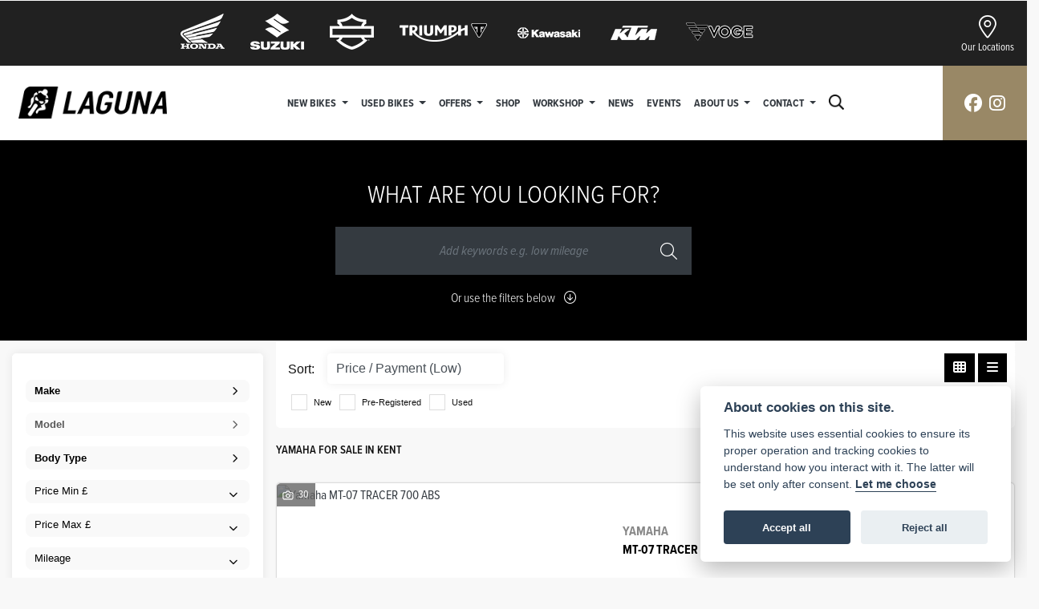

--- FILE ---
content_type: text/html; charset=utf-8
request_url: https://www.laguna.co.uk/used-bikes/yamaha?path=yamaha/used-bikes/triumph/bonneville-bobber/145014.htm
body_size: 19516
content:
<!DOCTYPE html>
<html lang="en">
	<head>
		<title>Yamaha Motorcycles for sale | Laguna Motorcycles</title>
		<meta http-equiv="Content-Type" content="text/html; charset=utf-8" />
		<meta name="viewport" content="width=device-width, initial-scale=1.0" />
		
		<link rel="shortcut icon" href="/favicon.ico">
		<link rel="apple-touch-icon" href="/images/mobile/app-icon.png">
		<meta name="description" content="See the full range of Yamaha we have for sale at our showrooms in Aylesford, Maidstone, Ashford and Canterbury">
		<meta name="theme-color" content="#2d2d2d" />
		<meta name="csrf-token" content="e97b8fc746ec9ab2c12049e35d8fcfdd" />
		
		<link rel="preload" as="image" href="/./images/dealer/main-logo.png">
		
		
		
		
		<meta http-equiv="Content-Type" content="text/html; charset=utf-8">
		

		
		<style>
		.carousel.slide{min-width:100%;}.placeholder{width:300px;}.placeholder-image-wrapper{margin-bottom:10px;position:relative;padding-bottom:100%}.placeholder-image{background:#dddddd;border-radius:4px;height:100%;position:absolute;width:100%;}.placeholder-text{background:#dddddd;border-radius:4px;height:20px;margin-bottom:5px;}.placeholder-text.short{width:75%;}.shimmer{overflow:hidden;position:relative;}.shimmer::before{content:"";position:absolute;background:linear-gradient(90deg,rgba(255,255,255,0) 0%,rgba(255,255,255,.4) 50%,rgba(255,255,255,0) 100%);height:100%;width:100%;z-index:1;animation:shimmer 1s infinite;}@keyframes shimmer{0%{transform:translateX(-100%)}100%{transform:translateX(100%)}}@media screen and (max-width:570px){.placeholder:nth-child(n+2){display:none}}@media screen and (max-width:985px){.placeholder:nth-child(n+3){display:none}}@media screen and (max-width:1100px){.placeholder:nth-child(n+4){display:none}}body.atvsrange,body.kawasaki-atv{background-color:#FFF;color:#000;}.pull-left{float:left!important;}.pull-right{float:right!important;}.hidden{display:none!important;}.input-sm{height:30px;padding:5px 10px;font-size:12px;line-height:1.5;border-radius:3px;}.img-responsive{display:block;max-width:100%;height:auto;}a{color:#343a40}a:hover,a:focus{color:#232939}.nav-link{white-space:normal;}.collapse.show{display:block!important;}body .pagecontent .keditor-toolbar{display:none;}.carousel-item.invisible_link a{position:absolute;width:100%;height:100%;top:0;left:0;}@media (max-width:575px){.hidden-xs-down,.hidden-sm-down,.hidden-md-down,.hidden-lg-down,.hidden-xl-down,.hidden-xs-up,.hidden-unless-sm,.hidden-unless-md,.hidden-unless-lg,.hidden-unless-xl{display:none!important}}@media (min-width:576px) and (max-width:767px){.hidden-sm-down,.hidden-md-down,.hidden-lg-down,.hidden-xl-down,.hidden-xs-up,.hidden-sm-up,.hidden-unless-xs,.hidden-unless-md,.hidden-unless-lg,.hidden-unless-xl{display:none!important}}@media (min-width:768px) and (max-width:991px){.hidden-md-down,.hidden-lg-down,.hidden-xl-down,.hidden-xs-up,.hidden-sm-up,.hidden-md-up,.hidden-unless-xs,.hidden-unless-sm,.hidden-unless-lg,.hidden-unless-xl{display:none!important}}@media (min-width:992px) and (max-width:1199px){.hidden-lg-down,.hidden-xl-down,.hidden-xs-up,.hidden-sm-up,.hidden-md-up,.hidden-lg-up,.hidden-unless-xs,.hidden-unless-sm,.hidden-unless-md,.hidden-unless-xl{display:none!important}}@media (min-width:1200px){.hidden-xl-down,.hidden-xs-up,.hidden-sm-up,.hidden-md-up,.hidden-lg-up,.hidden-xl-up,.hidden-unless-xs,.hidden-unless-sm,.hidden-unless-md,.hidden-unless-lg{display:none!important}}.flex-fill{flex:1}.flex-grow-1{-ms-flex-positive:1!important;flex-grow:1!important;}.flex-shrink-1{-ms-flex-negative:1!important;flex-shrink:1!important;}.flex-shrink-0{-ms-flex-negative:0!important;flex-shrink:0!important;}.flex-grow-0{-ms-flex-positive:0!important;flex-grow:0!important;}.row{clear:both;}*{min-height:.01px;}.stop-control{pointer-events:none;opacity:.3;}.stretched-link::after{position:absolute;top:0;right:0;bottom:0;left:0;z-index:1;pointer-events:auto;content:"";background-color:rgba(0,0,0,0);}a[href^="tel"]{color:inherit;text-decoration:none;}.btn:focus,.btn:active{outline:none!important;box-shadow:none!important;}.hasbanner .bodycontent{padding-top:0;}.bodycontent{padding-top:0;margin:0 auto;}.dropdown-submenu{position:relative;}.dropdown-submenu>.dropdown-menu{top:0;left:100%;margin-top:-6px;margin-left:0;border-radius:.25rem;}.dropdown-submenu:hover>.dropdown-menu{display:block;}.dropdown-submenu>a::after{border-bottom:.3em solid transparent;border-left-color:inherit;border-left-style:solid;border-left-width:.3em;border-top:.3em solid transparent;content:" ";display:block;float:right;height:0;margin-right:-.6em;margin-top:-.95em;width:0;position:absolute;right:10px;}.dropdown-submenu.pull-left{float:none;}.dropdown-submenu.pull-left>.dropdown-menu{left:-75%;}.dropdown-menu .divider{background-color:#e5e5e5;height:1px;margin:9px 0;overflow:hidden;}.dropdown-menu>li.kopie>a{padding-left:5px;}.dropdown-submenu{position:relative;}.dropdown-submenu>.dropdown-menu{top:0;left:100%;margin-top:-6px;margin-left:-1px;-webkit-border-radius:0 6px 6px 6px;-moz-border-radius:0 6px 6px 6px;border-radius:0 6px 6px 6px;}.dropdown-submenu>a:after{border-color:transparent transparent transparent #333;border-style:solid;border-width:5px 0 5px 5px;content:" ";display:block;float:right;height:0;margin-right:-10px;margin-top:5px;width:0;}.dropdown-submenu:hover>a:after{border-left-color:#555;}.dropdown-menu>li>a:hover,.dropdown-menu>.active>a:hover{text-decoration:underline;}#navbar .dropdown-menu>li>a:hover,#navbar .dropdown-menu>.active>a:hover{text-decoration:none;}#back-btn:hover{cursor:pointer;}.fw-container{padding-left:0;padding-right:0;}.container-content .container-content{margin:0;}.full-width{width:100%;}#admin-bar{width:75px;display:block;position:fixed;top:50%;transform:translate(0,-50%);background:#63616191;right:0;z-index:1;}#admin-bar .btn{height:40px;padding:10px 0;}.log .alert.fade.hide{display:none;}.checkout_new_cmr .new_submit_button,.checkout_existing_cmr .new_submit_button,#password_reminder,#reminder_continue{display:block;border-radius:0;margin:25px auto;font-style:normal;text-align:center;font-size:16px;padding:7px;font-weight:700;}#reminder_continue{display:inline-block;}#password_reminder{width:150px;}.checkout_new_cmr a.new_submit_button:hover,.checkout_existing_cmr a.new_submit_button:hover{border:2px solid #e0e0e0;}.checkout_table_wrapper#new_customers{margin-top:110px;}h3.m-xs-top-bottom{margin-bottom:30px;}.o-or-divider:after,.o-or-divider:before{position:absolute;content:"";display:block;padding:55px 0;border-left:1px solid #7d7d7d;border-right:1px solid #e0e0e0;left:50%;}.o-or-divider{color:#7d7d7d;font-size:20px;font-weight:bold;padding-top:115px;}.o-or-divider:before{top:-10px;}.o-or-divider:after{top:155px;padding-top:70px;}#search_results{overflow:hidden;}#search_button{cursor:pointer;}.container-text{width:100%;margin-right:auto!important;margin-left:auto!important}.short-text .container-text{padding-left:0;padding-right:0;}.sign_in_details #password a:hover{cursor:pointer;text-decoration:underline;}.list-group.account-navigation .list-group-item:hover{background-color:#f8f9fa;}.account_management_details #edit_account_details,.account_management_details #add_shipping_address{cursor:pointer;}.list-group.account-navigation .list-group-item:hover{background-color:#f8f9fa;color:#000;cursor:pointer;}.actions .fa-trash{color:#dc3545;}.actions .fa-trash:hover{cursor:pointer;}#cart a:hover{text-decoration:none;}ul .currencies_dd{color:white;background:beige;z-index:-1;}#currencies a{position:absolute;background-color:#000000;color:#F0F0F0;}.no-padding .col-12{padding-left:0;padding-right:0;}.fullwidth-content{margin-left:-15px;margin-right:-15px;}section{position:static!important}section.halfbannerbrand,section.fullwidth-content.px-xl-3.px-lg-4.hero-area.hero-height,section.fullwidth-content,section.bannerbrand.fullwidth-content,section.range-size,section.hero-area,section#tabs{position:relative!important;}.dropdown-toggle::after{display:inline-block;width:0;height:0;margin-left:0;vertical-align:.255em;content:"";border-top:.3em solid;border-right:.3em solid transparent;border-left:.3em solid transparent;}.modal{z-index:99999!important;}.searchoverlay button{padding:26px!important;}.parallax__container{position:absolute!important;}.max-p-size{max-height:1520px;}h2.parallax-heading,h3.parallax-heading{padding-left:0!important;padding-right:0!important;}.navbar-brand{margin-right:0;}#bike_findercontent .gdpr-container input{margin-right:10px;}#bike_findercontent .multi-select-wrapper .btn-group{width:100%;}#account_management #wish_list{padding:0 15px;margin:auto;}.fca p{font-size:.75rem!important;}.option_to_purchase_text.col-12{font-size:.6rem;}p.dealer-price{margin-top:10px!important;font-size:1.4rem!important;}form#frm_standalone_finance_application .form-control{border-radius:5px;}form#frm_standalone_finance_application legend{border:none;background:none;color:#000;padding:30px 0 0;}form#frm_standalone_finance_application fieldset{border:none;}form#frm_standalone_finance_application .form-group,form#frm_standalone_finance_application .col-md-12{width:100%;float:left;padding:0;}form#frm_standalone_finance_application .card{margin:40px auto;padding:0 0 20px 0;background:rgba(0,0,0,.01);border-radius:5px;}form#frm_standalone_finance_application .card-header{background-color:rgba(0,0,0,.7);color:#FFF;border-radius:5px 5px 0 0;border:none;font-weight:bold;}form#frm_standalone_finance_application .card-body{flex:1 1 auto;padding:10px 15px 0;}form#frm_standalone_finance_application span.requiredtext{color:red;}form#frm_standalone_finance_application .radio{max-width:none;}form#frm_standalone_finance_application div#div_gdpr{max-width:100%;}form#frm_standalone_finance_application div#div_gdpr .col-md-12{padding:0;}form#frm_standalone_finance_application div#div_gdpr .gdpr-container{background:rgba(0,0,0,.02);border:1px solid green;color:#000;border-radius:5px;}form#frm_standalone_finance_application .radio label{line-height:normal;margin:5px auto;}form#frm_standalone_finance_application .radio input[type="radio"],form#frm_standalone_finance_application input[type='checkbox']{margin:auto 10px auto auto;border-radius:5px;border:1px solid #888;cursor:pointer;background:#FFF;}form#frm_standalone_finance_application input[type='radio']:checked:before{background:#000;border-radius:3px;line-height:normal;margin:auto;width:18px;height:18px;}form#frm_standalone_finance_application input[type="date"]{padding-left:60px;display:inline;width:auto;}form#frm_standalone_finance_application span.fa.fa-calendar.open-datepicker{display:none;}div#div_gdpr{width:100%;max-width:100%;}@media screen\0{.parallax__container .parallax{position:initial!important;background-attachment:fixed}}@media screen and (min-width:576px){.container-text{max-width:540px}#bike_findercontent .multi-select-wrapper .btn-group{width:auto}}@media screen and (min-width:768px){.container-text{max-width:720px}}@media screen and (min-width:992px){.container-text{max-width:960px}}@media screen and (min-width:1200px){.container-text{max-width:1310px}}@media screen and (min-width:1369px){.product-list-container.navigation{width:auto;top:auto}.carousel{margin-top:0!important}}@media screen and (min-width:1600px){.container-text{max-width:1560px}}@media screen and (max-width:1199.98px){nav.navbar.fixed-top{max-height:100%;overflow-y:auto}.affix{max-height:100%;overflow-y:auto}}@media screen and (max-width:991px){.carousel .banner-text{width:100%;max-width:100%}}@media screen and (max-width:768px){.o-or-divider:after,.o-or-divider:before{display:none}.o-or-divider{padding-top:15px}.checkout_table_wrapper#new_customers{margin-top:10px}}@media screen and (max-width:767.98px){#dealer-nav .navbar{overflow:auto;max-height:85vh}}.modal-xxl{max-width:90%;}@media (max-width:768px){.modal-xxl{max-width:100%}}
		</style>

		
		<style>
.card.blog-card{overflow:hidden;}.fitnews{height:420px;object-fit:cover;width:100%;object-position:top center;}.blog-card .carouselimagewrap.blog{max-height:420px;height:420px;}.blog-wrapper .blog-item{height:100%;}.google_widget div,.google_widget iframe,.google_widget img{max-width:100%;}#album_wrapper .card-img-top{height:250px;object-fit:cover;cursor:pointer;}.image-gallery.card-columns .card-img-top{cursor:pointer;}.selectusedhome.submit{color:#FFF;padding:14px;margin:0;width:100%;text-transform:uppercase;font-weight:bold;background:url(../../images/icons/selector-go.png) right no-repeat #CC0000;}.selectusedhome.submit:hover{background:url(../../images/icons/selector-go.png) right no-repeat #666;color:#FFF!important;}.usedrangebuttons{padding:10px 0;background:#CC0000;}.homefeature_usedbikesearch{overflow:hidden;background:#000;}.used_search_fiter_wrapper .banner_used_search select.form-control{height:50px;font-weight:bold;}.used-search-bg{background:#cecece;padding:40px 40px;border-radius:2px;margin:0 auto;text-align:center;}.used-search-inner{max-width:900px;margin:0 auto}.used-search-bg h3{color:#010101;font-size:2.1rem;font-weight:700;text-align:center;padding-bottom:20px;}.used-search-style{font-size:1rem;text-transform:lowercase;padding:.5rem 1rem}.btn-used-bike-search{background:0 0;background-color:#cd192d;background-image:none;border:2px solid #cd192d;box-shadow:none;color:#fff;cursor:pointer;display:inline-block;font-weight:600;font-size:17px;line-height:34px;margin-bottom:0;min-height:38px;padding:0 20px;text-align:center;text-decoration:none;text-transform:uppercase;white-space:nowrap;-webkit-font-smoothing:antialiased;position:relative;transition:background 250ms,border-color 250ms;}.used-search-inner select{margin:0;background:#fff;color:#888;border:none;outline:none;display:inline-block;-webkit-appearance:none;-moz-appearance:none;appearance:none;cursor:pointer;width:100%!important;-webkit-border-radius:0;-moz-border-radius:0;border-radius:0;}#advanced_filters_wrapper .btn.collapsed .fa-chevron-down:before{content:"\f078";}#advanced_filters_wrapper .btn .fa-chevron-down:before{content:"\f077";}#bike_finder{margin-bottom:500px;}#bike_finder .multi-select-wrapper{margin-bottom:5rem;}.multiselect-container .input-group{width:96%;}#bike_finder button.multiselect.dropdown-toggle,#bike_finder .multiselect-native-select{width:100%;}ul.multiselect-container.dropdown-menu.show{min-width:355px;height:500px;overflow-y:scroll;}#bike_finder .lead{font-size:1.0;}#bike_finder button.multiselect.dropdown-toggle{border:1px solid rgba(0,0,0,.125);}#bike_finder .multiselect-container>li>a>label.checkbox{margin:0;width:100%;color:#000;}.tabwrapper .row{width:100%;}.featuredproduct .card-title{text-overflow:ellipsis;white-space:nowrap;overflow:hidden;font-weight:bold;text-align:center;}.featuredproduct img{height:200px;object-fit:contain;}.featuredproduct .card-subtitle.price,.featuredproduct .card-subtitle.was{width:100%;display:block;text-align:center;font-weight:600;font-size:20px;margin:10px 0 0 0;}.featuredproduct .card-subtitle.was{margin:0;font-size:25px;}.featuredproduct .card-subtitle.desc{text-overflow:ellipsis;white-space:nowrap;overflow:hidden;width:100%;display:block;margin:10px 0 0 0;}@media screen and (-webkit-min-device-pixel-ratio:0){.used-search-inner select{padding-right:18px}}.used-search-inner select::-ms-expand{display:none;}.used-search-inner label{position:relative;width:100%}.used-search-inner label:after{content:"\f078";font-family:"Font Awesome 5 Pro","Font Awesome 6 Pro";font-weight:400;font-size:1rem;color:#073346;right:1rem;top:7px;padding:0 0 2px;position:absolute;pointer-events:none;}.used-search-inner label:before{content:'';right:4px;top:0;width:23px;height:18px;background:#fff;position:absolute;pointer-events:none;display:block;}div#used_bikes_carousel span.card-subtitle{display:inline-block;}div#used_bikes_carousel span.card-subtitle.was{position:absolute;top:0;left:0;padding:13px 10px 8px 10px;background:green;width:100%;color:#FFF;}div#used_bikes_carousel span.card-subtitle.price{display:block;font-weight:bold;margin:10px auto 10px;}.videowrap{position:relative;font-size:25px;padding:10px;background-color:#333;color:#fff;margin:5px auto 10px;border-radius:0;width:100%;box-sizing:border-box;text-align:center;text-transform:uppercase;}.phonewrap{position:relative;font-size:25px;padding:10px;background-color:#28a745;color:#fff;margin:5px auto 10px;border-radius:0;width:100%;box-sizing:border-box;text-align:center;text-transform:uppercase;}.phonewrap a,.videowrap a{color:#fff;}a.phonewrap:hover,a.phonewrap:active,a.phonewrap:focus,a.videowrap:hover,a.videowrap:active,a.videowrap:focus{color:#fff;text-decoration:none;}.widget-accordion .card-header:after{font-family:'FontAwesome 5 Free';content:"\002d";float:right;font-weight:900;font-size:40px;line-height:10px;}.widget-accordion .card-header.collapsed:after{font-family:'FontAwesome 5 Free';content:"\002b";float:right;font-weight:900;font-size:25px;line-height:15px;}.bodycontent .newdepositbutton-outer{text-align:center;margin:10px auto;}.bodycontent .btn.depositbutton,.bodycontent .btn.depositbutton-new{padding:15px 10px!important;border-radius:3px!important;color:#000!important;text-transform:none!important;border:2px solid #ffab00!important;background:url(https://www.paypalobjects.com/webstatic/en_US/i/buttons/PP_logo_h_100x26.png) no-repeat 95% 7px #FFc124!important;width:250px!important;text-align:left!important;font-size:13px!important;max-width:100%!important;line-height:normal!important;}.bodycontent .btn.depositbutton-new{width:100%!important;}.bodycontent .btn.depositbutton:hover,.bodycontent .btn.depositbutton-new:hover{background:url(https://www.paypalobjects.com/webstatic/en_US/i/buttons/PP_logo_h_100x26.png) no-repeat 95% 7px #Facb56!important;border:2px solid #ffab00!important;color:#000!important;}.bodycontent .btn.depositbutton:after,.bodycontent .btn.depositbutton-new:after{display:none!important;}.bodycontent .btn.depositbutton-new,.triumph .bodycontent .btn.depositbutton,.ducati .bodycontent .btn.depositbutton{background:url(https://www.paypalobjects.com/webstatic/en_US/i/buttons/PP_logo_h_100x26.png) no-repeat 95% 9px #e9e9e9!important;border:none!important;}.bodycontent .btn.depositbutton-new:hover,.triumph .bodycontent .btn.depositbutton:hover,.ducati .bodycontent .btn.depositbutton:hover{background:url(https://www.paypalobjects.com/webstatic/en_US/i/buttons/PP_logo_h_100x26.png) no-repeat 95% 9px #cacaca!important;border:none!important;}.blog_widget{text-align:center;}.blog-card p.card-text{overflow:hidden;text-overflow:ellipsis;-webkit-line-clamp:2;display:-webkit-box;-webkit-box-orient:vertical;line-height:1.3em;text-align:center;margin-top:0}@media screen and (max-width:1199.98px){.fitnews{height:300px;object-fit:cover;width:100%;object-position:top center}.blog-card .carouselimagewrap.blog{max-height:300px;height:300px}}@media screen and (max-width:991px){.fitnews{height:320px;object-fit:cover;width:100%;object-position:top center}.blog-card .carouselimagewrap.blog{max-height:320px;height:320px}}@media screen and (max-width:780px){.blog_title h1{font-size:1.4rem!important}}@media screen and (max-width:767.98px){.blog_title h1{font-size:1.4rem!important}}@media screen and (max-width:575.98px){.fitnews{height:auto;object-fit:cover;width:100%;object-position:top center}.blog-card .carouselimagewrap.blog{max-height:100%;height:auto}.blog-card .card-block{height:auto!important;overflow:hidden}}@media (min-width:1369px){.shopitem .shop-thumb__img{height:300px}}@media all and (-ms-high-contrast:none),(-ms-high-contrast:active){.dynamic_div .news-container .primary-news{max-height:659px}}
		</style>

		
		<link rel="stylesheet" type="text/css" href="/cache/css/page_94646a8467941a5209347ecdcac45358.css"><link rel="stylesheet" href="https://use.typekit.net/omh7tkg.css"/><link rel="stylesheet" href="https://cdn.dealerwebs.co.uk/css/core-multi.css"/>
		
		<link rel="stylesheet" type="text/css" href=""><link rel="stylesheet" type="text/css" href="/cache/css/custom_ca2dfcba9e71c39b497eff2bd58d3d24.css">
		
		<link rel="stylesheet" type="text/css" href="/cache/css/skin_972ff2be59826a9a3818cb93449483e4.css">
		
		<link rel="stylesheet" href="https://use.typekit.net/oog8tpw.css">
<script async src="https://www.googletagmanager.com/gtag/js?id=UA-37712354-1" type="text/plain" data-cookiecategory="analytics"></script>
<script>
  window.dataLayer = window.dataLayer || [];
  function gtag(){dataLayer.push(arguments);}
  gtag('js', new Date());

  gtag('config', 'UA-37712354-1');
</script>

<meta name="google-site-verification" content="Qi9Qt4F9cMrgHWbkbsp-NNJENO6CEKrm9B9u0GXOGMA" />
<meta name="p:domain_verify" content="9aa68dcab9999d53b30222d842e6087b"/>

<style>
.socialwidgets  {display:none !important;}
.blogback  {display:none; }
.bodycontent .blog_custom {margin-top:0 !important;}
body.starter_core {font-family:proxima-nova-condensed,Arial, sans-serif;}
body.starter_core h1, body.laguna-central h2, body.laguna-central h3,body.laguna-central h4, body.laguna-central h5,body.laguna-central h6,body.laguna-central .h1, body.laguna-central .h2, body.laguna-central .h3,body.laguna-central .h4,body.laguna-central .h5,body.laguna-central .h6 {text-transform:uppercase;}
body.starter_core #dealer-nav .navbar-expand-xl .navbar-nav .nav-link {
    padding-right: .5rem !important;
    padding-left: .5rem !important;
    text-transform: uppercase !important;
}
.carousel-control-prev-icon, .carousel-control-next-icon {width:20px; height:20px;}

.scramblerrange .brands-holder .row .col-auto:nth-of-type(2) {display:none;}
.scramblerrange #mainmenu .col-4:last-of-type {
    display: none;
}
</style>
		
		
<script>(function(w,d,s,l,i){w[l]=w[l]||[];w[l].push({'gtm.start':
new Date().getTime(),event:'gtm.js'});var f=d.getElementsByTagName(s)[0],
j=d.createElement(s),dl=l!='dataLayer'?'&l='+l:'';j.async=true;j.src=
'https://www.googletagmanager.com/gtm.js?id='+i+dl;f.parentNode.insertBefore(j,f);
})(window,document,'script','dataLayer','GTM-K4R8QV7');</script>


<meta name="facebook-domain-verification" content="n6c9hbik4pieytmxhuqb4f02pm2gsj" />
		
		<style>
.blogcontent .order-first{order:inherit;}
</style>
		
		
		
		<link rel="stylesheet" type="text/css" href="/cache/css/module_45ecc4496b3a5b2bca35417cfa49acc8.css">
		
        

		
		<link rel="preconnect" href="https://ka-p.fontawesome.com">
		<link rel="stylesheet" href="https://kit.fontawesome.com/d9a34e2ce5.css" crossorigin="anonymous">
		
		<link rel="canonical" href="https://www.laguna.co.uk/used-bikes/yamaha" />

		<noscript id="deferred-styles">
			
			<link rel="stylesheet" type="text/css" href="">
			
		</noscript>
	</head>

	<body id="page_202" class="default starter_core listview yamaha laguna-central usedbikes module-used_vehicles_v2  " data-theme="starter_core">
		
		
        
		<div class="pagecontent">
			


<div class="brands-holder d-none d-xl-block">
<div class="row justify-content-center py-3 pr-3">
	
	
	<div class="col-auto mx-auto">
	<div class="row justify-content-center align-items-center">
		
	<div class="col-auto px-3"><a href="/honda"><img src="/./templates/starter_core/custom/images/header-logo-honda.png" alt="Honda Motorcycles" class="img-fluid"></a></div>	
		
	<div class="col-auto px-3"><a href="/suzuki"><img src="/./templates/starter_core/custom/images/header-logo-suzuki.png" alt="Suzuki Motorcycles" class="img-fluid"></a></div>	
		
		
	<div class="col-auto px-3"><a href="/harley-davidson"><img src="/./templates/starter_core/custom/images/header-logo-hd.png" alt="Harley-Davidson Motorcycles" class="img-fluid"></a></div>
		
	<div class="col-auto px-3"><a href="/triumph"><img src="/./templates/starter_core/custom/images/header-logo-triumph.png" alt="Triumph Motorcycles" class="img-fluid"></a></div>	
		
	<div class="col-auto px-3"><a href="/kawasaki"><img src="/./templates/starter_core/custom/images/header-logo-kawasaki.png" alt="Kawasaki Motorcycles" class="img-fluid"></a></div>
		
	<div class="col-auto px-3"><a href="/ktm"><img src="/./templates/starter_core/custom/images/header-logo-ktm.png" alt="KTM Motorcycles" class="img-fluid"></a></div>	
		
		
	<div class="col-auto px-3"><a href="/voge"><img src="/./templates/starter_core/custom/images/header-logo-voge.png" alt="Voge Motorcycles" class="img-fluid"></a></div>	</div>
	</div>	
	
	
	<div class="col-auto locations-holder ">
	<div class="row justify-content-end">	<div class="col-auto">
		
		
		<button type="button" class="btn btn-nav" data-toggle="modal" data-target=".locations"><i class="fal fa-map-marker-alt"></i><p>Our Locations</p></button></div>
		
	</div>	
	</div>	
	
	
</div>
</div>








<div id="dealer-nav" class="" data-toggle="affix">
    
    <div class="nav-wrap">
        
        <nav class="navbar navbar-expand-xl p-2 p-sm-0">
			
		<div class="col-auto order-12 px-0 d-sm-block d-none"><div class="location-gold"><a id="socials_facebook" class="btn btn-lg themecolor" href="https://www.facebook.com/lagunamaidstone" title="facebook" target="new"><i class="fab fa-facebook"></i></a><a id="socials_instagram" class="btn btn-lg themecolor" href="https://www.instagram.com/lagunamotorcycles/" title="instagram" target="new"><i class="fab fa-instagram"></i></a></div></div>		


            <div class="col-auto order-first logowrapper">	


         <a href="/./" class="d-inline-block pl-sm-2 pr-1"><img src="/./images/dealer/main-logo.png" class="img-fluid dealer-logo d-inline-block" width="185" alt="Laguna Motorcycles"></a>
			
				
				</div>
   
            

            <button class="navbar-toggler order-11 burgernav ml-auto mx-2" type="button" data-toggle="collapse" data-target="#mainmenu" aria-controls="mainmenu" aria-expanded="false" aria-label="Toggle navigation">
               <img src="/./templates/starter_core/custom/images/nav-icon-menu.png" width="28" alt="Menu"><p class="nav-icon-text d-block">Menu</p>
            </button>

            <div class="collapse navbar-collapse order-last order-xl-2" id="mainmenu">

    <ul class="navbar-nav mx-auto">
 
		
	<div class="d-block d-lg-none px-sm-3 pb-4">
		
	<div class="row pt-4 no-gutters">
		
		
		
<div class="col-4 my-2 px-2">
<div class="brand-shape">
<div class="container-fluid mx-auto my-auto"><a href="/honda"><img alt="Honda" class="p-sm-3 d-block mx-auto img-fluid mobilebrand" src="/./images/central/honda-home-logo.png" ></a> </div>
</div>
</div>
		
		
		
<div class="col-4 my-2 px-2">
<div class="brand-shape">
<div class="container-fluid mx-auto my-auto"><a href="/harley-davidson"><img alt="H-D" class="p-sm-3 d-block mx-auto img-fluid mobilebrand" src="/./images/central/hd-home-logo.png" ></a></div>
</div>
</div>	
		
		
<div class="col-4 my-2 px-2">
<div class="brand-shape">
<div class="container-fluid mx-auto my-auto"><a href="/kawasaki"><img alt="Kawasaki" class="p-sm-3 d-block mx-auto img-fluid mobilebrand img-fluid" src="/./images/central/kawasaki-home-logo.png" ></a></div>
</div>
</div>
		
		
<div class="col-4 my-2 px-2">
<div class="brand-shape">
<div class="container-fluid mx-auto my-auto"><a href="/ktm"><img alt="KTM" class="p-sm-3 d-block mx-auto img-fluid mobilebrand" src="/./images/central/ktm-home-logo.png" ></a> </div>
</div>
</div>
		
		
		
<div class="col-4 my-2 px-2">
<div class="brand-shape">
<div class="container-fluid mx-auto my-auto"><a href="/voge"><img alt="Voge Motorcycles" class="p-sm-3 d-block mx-auto img-fluid mobilebrand" src="/./i/15585/voge-home-logo.webp?r=3038" ></a></div>
</div>
</div>	
		
		
		
		
<div class="col-4 my-2 px-2">
<div class="brand-shape">
<div class="container-fluid mx-auto my-auto"><a href="/suzuki"><img alt="Suzuki" class="p-sm-3 d-block mx-auto img-fluid mobilebrand" src="/./images/central/suzuki-home-logo.png" ></a></div>
</div>
</div>
		
		
<div class="col-4 my-2 px-2">
<div class="brand-shape">
<div class="container-fluid mx-auto my-auto"><a href="/triumph"><img alt="Triumph" class="p-sm-3 d-block mx-auto img-fluid mobilebrand" src="/./images/central/triumph-home-logo.png" ></a> </div>
</div>
</div>	
		

</div>
</div>	
		

		
		
		
        <li class="nav-item dropdown  ">                              
    <a href="#" class="nav-link dropdown-toggle " data-toggle="dropdown" >New Bikes <b class="caret"></b></a>
    <ul class="dropdown-menu ">
          
<li id="menu_item_2279" class="nav-item  pagename-bikes-in-stock "><a class="nav-link " href="https://www.laguna.co.uk/used-bikes?search_advert_type=new" title="Bikes In Stock" > Bikes In Stock </a></li>  
<li id="menu_item_1007" class="nav-item  pagename-triumph-motorcycles "><a class="nav-link " href="/triumph/triumph-motorcycles" title="Triumph" > Triumph </a></li>  
<li id="menu_item_1009" class="nav-item  pagename-new-bikes "><a class="nav-link " href="/harley-davidson/new-bikes" title="Harley" > Harley </a></li>  
<li id="menu_item_1002" class="nav-item  pagename-new-bikes "><a class="nav-link " href="/ktm/new-bikes" title="KTM" > KTM </a></li>  
<li id="menu_item_1001" class="nav-item  pagename-new-bikes "><a class="nav-link " href="/kawasaki/new-bikes" title="Kawasaki" > Kawasaki </a></li>  
<li id="menu_item_1000" class="nav-item  pagename-new-bikes "><a class="nav-link " href="/honda/new-bikes" title="Honda" > Honda </a></li>  
<li id="menu_item_1014" class="nav-item  pagename-suzuki-motorcycles "><a class="nav-link " href="/suzuki/new-bikes" title="Suzuki" > Suzuki </a></li>  
<li id="menu_item_2401" class="nav-item  pagename-voge-new-bikes "><a class="nav-link " href="/voge/voge-new-bikes" title="Voge" > Voge </a></li>    
    </ul>
</li><li class="nav-item dropdown   active">                              
    <a href="#" class="nav-link dropdown-toggle " data-toggle="dropdown" >Used Bikes <b class="caret"></b></a>
    <ul class="dropdown-menu ">
          
<li id="menu_item_897" class="nav-item  active pagename-used-bikes "><a class="nav-link " href="https://www.laguna.co.uk/used-bikes" title="Used Bikes" > Used Bikes </a></li>  
<li id="menu_item_2369" class="nav-item  pagename-sell-your-motorcycle "><a class="nav-link " href="https://www.laguna.co.uk/sell-your-motorcycle" title="Sell Your Bike" > Sell Your Bike </a></li>  
<li id="menu_item_1855" class="nav-item  pagename-bike-finder "><a class="nav-link " href="https://www.laguna.co.uk/bike-finder" title="Bike Finder" > Bike Finder </a></li>    
    </ul>
</li><li class="nav-item dropdown  ">                              
    <a href="#" class="nav-link dropdown-toggle " data-toggle="dropdown" >Offers <b class="caret"></b></a>
    <ul class="dropdown-menu ">
          
<li id="menu_item_899" class="nav-item  pagename-offers "><a class="nav-link " href="https://www.laguna.co.uk/offers" title="Latest Offers" > Latest Offers </a></li>  
<li id="menu_item_1713" class="nav-item  pagename-laguna-exclusive-offers "><a class="nav-link " href="https://www.laguna.co.uk/laguna-exclusive-offers" title="Laguna Exclusive Offers" > Laguna Exclusive Offers </a></li>  
<li id="menu_item_1543" class="nav-item  pagename-laguna-motorcycles-gift-card "><a class="nav-link " href="https://www.laguna.co.uk/laguna-motorcycles-gift-card" title="Gift Card" > Gift Card </a></li>    
    </ul>
</li>  
<li id="menu_item_1833" class="nav-item  pagename- "><a class="nav-link " href="https://lagunadirect.co.uk/" title="Shop" > Shop </a></li><li class="nav-item dropdown  ">                              
    <a href="#" class="nav-link dropdown-toggle " data-toggle="dropdown" >Workshop <b class="caret"></b></a>
    <ul class="dropdown-menu ">
          
<li id="menu_item_1313" class="nav-item  pagename-workshop-enquiry "><a class="nav-link " href="https://www.laguna.co.uk/workshop-enquiry" title="Workshop Enquiry" > Workshop Enquiry </a></li>  
<li id="menu_item_896" class="nav-item  pagename-workshop-info "><a class="nav-link " href="https://www.laguna.co.uk/workshop-info" title="Workshop Info" > Workshop Info </a></li>  
<li id="menu_item_902" class="nav-item  pagename-service-booking "><a class="nav-link " href="https://www.laguna.co.uk/service-booking" title="Service Booking" > Service Booking </a></li>  
<li id="menu_item_898" class="nav-item  pagename-mot-booking "><a class="nav-link " href="https://www.laguna.co.uk/mot-booking" title="MOT Booking" > MOT Booking </a></li>  
<li id="menu_item_1519" class="nav-item  pagename-motorcycle-maintenance-tips "><a class="nav-link " href="https://www.laguna.co.uk/motorcycle-maintenance-tips" title="Motorcycle Maintenance Tips" > Motorcycle Maintenance Tips </a></li>    
    </ul>
</li>  
<li id="menu_item_895" class="nav-item  pagename-news "><a class="nav-link " href="https://www.laguna.co.uk/news" title="News" > News </a></li>  
<li id="menu_item_1991" class="nav-item  pagename-events "><a class="nav-link " href="https://www.laguna.co.uk/events" title="Events" > Events </a></li><li class="nav-item dropdown  ">                              
    <a href="#" class="nav-link dropdown-toggle " data-toggle="dropdown" >About Us <b class="caret"></b></a>
    <ul class="dropdown-menu ">
          
<li id="menu_item_1491" class="nav-item  pagename-our-dealerships "><a class="nav-link " href="https://www.laguna.co.uk/our-dealerships" title="Our Dealerships" > Our Dealerships </a></li>  
<li id="menu_item_1492" class="nav-item  pagename-training-schools "><a class="nav-link " href="https://www.laguna.co.uk/training-schools" title="Training Schools" > Training Schools </a></li>  
<li id="menu_item_2273" class="nav-item  pagename-laguna-racing "><a class="nav-link " href="https://www.laguna.co.uk/laguna-racing" title="True Heroes Racing" > True Heroes Racing </a></li>  
<li id="menu_item_1599" class="nav-item  pagename-customer-reviews "><a class="nav-link " href="https://www.laguna.co.uk/customer-reviews" title="Customer Reviews" > Customer Reviews </a></li>  
<li id="menu_item_2016" class="nav-item  pagename-laguna-jobs "><a class="nav-link " href="https://www.laguna.co.uk/laguna-jobs" title="Join Our Team" > Join Our Team </a></li>    
    </ul>
</li><li class="nav-item dropdown  ">                              
    <a href="#" class="nav-link dropdown-toggle " data-toggle="dropdown" >Contact <b class="caret"></b></a>
    <ul class="dropdown-menu ">
          
<li id="menu_item_1513" class="nav-item  pagename-locations "><a class="nav-link " href="https://www.laguna.co.uk/locations" title="Locations & Opening Hours" > Locations & Opening Hours </a></li>  
<li id="menu_item_892" class="nav-item  pagename-general-enquiry "><a class="nav-link " href="https://www.laguna.co.uk/general-enquiry" title="General Enquiry" > General Enquiry </a></li>  
<li id="menu_item_1017" class="nav-item  pagename-join-newsletter "><a class="nav-link " href="https://www.laguna.co.uk/join-newsletter" title="Join Newsletter" > Join Newsletter </a></li>    
    </ul>
</li> 

        <div id="sitesearch" class="searchoverlay">
            <span class="closebtn" onclick="closeSearch()" title="Close Overlay">×</span>
            <div class="searchoverlay-content">
                <form method="get" action="/search">
                    <input type="text" placeholder="Find anything..." name="search_term">
                    <button type="submit"><i class="fa fa-search"></i></button>
                </form>
            </div>
        </div>

        <input type="image" name="submit" class="search_submit d-none d-xl-block mt-2 ml-2" src="https://cdn.dealerwebs.co.uk/icons/icon-search.png" width="19" height="19" onclick="openSearch()" >

        <script>
            function openSearch() {
                document.getElementById("sitesearch").style.display = "block";
            }

            function closeSearch() {
                document.getElementById("sitesearch").style.display = "none";
            }
        </script>

    </ul>

    <ul class="nav navbar-nav flex-row justify-content-center flex-nowrap">        <div class="phone-search-area">
<div class="row justify-content-center pt-3">
		<div class="col-auto d-block d-xl-none"><a id="socials_facebook" class="btn btn-lg themecolor" href="https://www.facebook.com/lagunamaidstone" title="facebook" target="new"><i class="fab fa-facebook"></i></a><a id="socials_instagram" class="btn btn-lg themecolor" href="https://www.instagram.com/lagunamotorcycles/" title="instagram" target="new"><i class="fab fa-instagram"></i></a></div>	</div>	

			
            <div class="search-area d-block d-xl-none">          

                <form method="get" action="/search"  >		  

                    <div class="input-group py-1 px-2 px-md-0 pt-2 pb-3" >
                        <input class="form-control searchmobile form-control-dark nobgsearch" name="search_term" type="text" placeholder="Search site..." aria-label="Search">
                        <input type="hidden" name="is_posted" value="yes"/>
                        <div class="input-group-append search-border">
                            <button class="btn btn-outline-light nobgsearch" type="submit"><i class="fa fa-search"></i></button>
                        </div>
                    </div>  
                    
                </form>  
                
            </div>

        </div>    

    </ul>


    
</div>
 	

        </nav> 	
    
        

    </div>
    
</div>









<div class="modal fade locations" tabindex="-1" role="dialog" aria-labelledby="locations" aria-hidden="true">
    <div class="modal-dialog modal-xl ">
        <div class="modal-content">
            <div class="modal-header">
                <h5 class="modal-title" id="exampleModalLongTitle">Our Locations</h5>
                <button type="button" class="close" data-dismiss="modal" aria-label="Close">
                    <span aria-hidden="true">&times;</span>
                </button>
            </div>
            <div class="modal-body">


<div class="row">
<div class="col-lg-7 store-top-row my-2 my-lg-0" data-anijs="if: scroll, on:window, do: fadeIn animated, before: scrollReveal, after: removeAnim">
<div class="img-hover-zoom h-100"><img alt="Laguna Motorcycles" class="bg-img" data-object-fit="cover" src="/./images/central/home-stores-1.jpg" />
<div class="d-flex h-100 home-overlay">
<div class="mt-auto" data-anijs="if: scroll, on:window, do: fadeInUp animated, before: scrollReveal, after: removeAnim">
<div class="col-auto whitebox-auto">
<h3>Laguna Motorcycles</h3>

<p class="P-0 m-0"><a class="btn-primary btn" href="/./locations#lagunamotorcycles">FIND OUT MORE</a></p>
</div>
</div>
</div>
</div>
</div>

<div class="col-lg-5 store-top-row  my-2 my-lg-0" data-anijs="if: scroll, on:window, do: fadeIn animated, before: scrollReveal, after: removeAnim">
<div class="img-hover-zoom h-100"><img alt="Laguna Peformance Centre" class="bg-img" data-object-fit="cover" src="/./images/central/home-stores-2.jpg" />
<div class="d-flex h-100 home-overlay">
<div class="mt-auto" data-anijs="if: scroll, on:window, do: fadeInUp animated, before: scrollReveal, after: removeAnim">
<div class="col-auto whitebox-auto">
<h3>Laguna Peformance Centre</h3>

<p class="P-0 m-0"><a class="btn-primary btn" href="/./locations#lagunaperformancecentre">FIND OUT MORE</a></p>
</div>
</div>
</div>
</div>
</div>
</div>

<div class="row pt-4">
<div class="col-lg-3 store-top-row my-2 my-lg-0" data-anijs="if: scroll, on:window, do: fadeIn animated, before: scrollReveal, after: removeAnim">
<div class="img-hover-zoom h-100"><img alt="Ashford Triumph" class="bg-img" data-object-fit="cover" src="/./images/central/home-stores-3.jpg" />
<div class="d-flex h-100 home-overlay">
<div class="mt-auto" data-anijs="if: scroll, on:window, do: fadeInUp animated, before: scrollReveal, after: removeAnim">
<div class="col-auto whitebox-auto">
<h3>Ashford Triumph</h3>

<p class="P-0 m-0"><a class="btn-primary btn" href="/./locations#lagunaperformancecentre">FIND OUT MORE</a></p>
</div>
</div>
</div>
</div>
</div>

<div class="col-lg-3 store-top-row  my-2 my-lg-0" data-anijs="if: scroll, on:window, do: fadeIn animated, before: scrollReveal, after: removeAnim">
<div class="img-hover-zoom h-100"><img alt="Maidstone Harley" class="bg-img" data-object-fit="cover" src="/./images/central/home-stores-4.jpg" />
<div class="d-flex h-100 home-overlay">
<div class="mt-auto" data-anijs="if: scroll, on:window, do: fadeInUp animated, before: scrollReveal, after: removeAnim">
<div class="col-auto whitebox-auto">
<h3>Maidstone Harley</h3>

<p class="P-0 m-0"><a class="btn-primary btn" href="/./locations#maidstoneharley">FIND OUT MORE</a></p>
</div>
</div>
</div>
</div>
</div>

<div class="col-lg-6 store-top-row  my-2 my-lg-0" data-anijs="if: scroll, on:window, do: fadeIn animated, before: scrollReveal, after: removeAnim">
<div class="img-hover-zoom h-100"><img alt="Maidstone Honda" class="bg-img" data-object-fit="cover" src="/./images/central/home-stores-5.jpg" />
<div class="d-flex h-100 home-overlay">
<div class="mt-auto" data-anijs="if: scroll, on:window, do: fadeInUp animated, before: scrollReveal, after: removeAnim">
<div class="col-auto whitebox-auto">
<h3>Maidstone Honda</h3>

<p class="P-0 m-0"><a class="btn-primary btn" href="/./locations#maidstonehonda">FIND OUT MORE</a></p>
</div>
</div>
</div>
</div>
</div>
</div>
	  

 </div>
            <div class="modal-footer">
                <button type="button" class="btn btn-secondary" data-dismiss="modal">Close</button>
            </div>
        </div>
    </div>
</div>







			
			<div class="bodycontent col-md-12">
				<section class="usedbikes-parallax-size fullwidth-content row d-none" id="usedbikestopsearch">

    <div class="container-fluid h-100">
        <div class="row h-100 align-items-center">
            <div class="col-12 pt-4 px-3 max980" data-anijs="if: scroll, on:window, do: fadeIn animated, before: scrollReveal, after: removeAnim">
                <h3 class="text-center">What are you looking for?</h3>
                <div class=" col-sm-6 col-10 mx-auto filteresults keywords">
                    <div class=" filter_group">
                        <form>
                            <input id="vehicle_keywords_top" form="vehicle_filter" type="text" onfocus="this.value=''" class="quicksearch-style bg-dark border-0 form-control vehicle_filters input_filter" name="keywords" placeholder="Add keywords e.g. low mileage" data-default="Add keywords e.g. low mileage">
                            <span class="input-search"><i class="fal fa-search"></i></span>
                        </form>
                    </div>
                    <p class="text-center">Or use the filters below <i class="fal fa-arrow-circle-down pl-2"></i></p>
                </div>
            </div>
        </div>
    </div>
    <div class="parallax usedbikep-bg"></div>
</section>


<div id="used_vehicles_page_wrap" class="vehicles ubv2 my-3">

    <div id="used_vehicle_page" class="row max1400 p-0">

        <div id="sticky-anchor"></div>

        <div class="used_vehicle_filters col-lg-3">
            
            
            <div id="used_filters" class="w-100 sticktop">
                <input type="hidden" name="used_bike_base" id="used_bike_base" value="/used-bikes" />
                <input type="hidden" name="page_id" id="page_id" value="202">
                <input type="hidden" name="page_title" id="page_title" value="Yamaha Motorcycles for sale | Laguna Motorcycles">
                <input type="hidden" name="initial_load" id="initial_load" value="1" class="">
                <input type="hidden" name="page_end" id="page_end" value="1" class="frm_filter frm_filter_static">


                <form method="post" action="/used-bikes" autocomplete="off" class="validate-form col-md-12 p-lg-0" id="vehicle_filter">
                    <input type="hidden" id="brand_lock" name="brand_lock" value="" class="">
                    <input type="hidden" id="brand_lock_make" name="brand_lock_make" value="" class="">
                    <input type="hidden" name="page_current" id="page_current" value="1" class="frm_filter frm_filter_static">
                    <input type="hidden" name="page_rows" id="page_rows" value="12" class="frm_filter frm_filter_static">
                    <input type="hidden" name="order_by" id="order_by" value="price-asc" class="frm_filter frm_filter_static">
                    <input type="hidden" name="short_filters" id="short_filters" value="1" class="frm_filter frm_filter_static">
                    

                    <div class="filter_wrapper container pt-0 w-100 p-3">
                        <div class="row top_filter">
                            <div class="col-12 pull-left pb-3 bikecount-reset-wrap">
                                <div class="bikecountwrap w-100 text-center">
                                    <div class="d-none"><span class="number_of_bikes"></span> Bikes found</div>
                                    
                                </div>
                            </div>

                            


                            <div class="col-12 pull-left filteresults postcode">
                                <div class="form-group filter_group border-0">
                                    <input type="text" class="form-control input_filter" name="postcode" id="postcode" placeholder="Enter Postcode" data-default="Enter Postcode" value="">
                                    <span class="input-clear d-none"><i class="fa fa-times"></i></span>
                                </div>
                                <span class="input-clear d-none"><i class="fa fa-times"></i></span>
                            </div>


                            

                            <div class="col-12 pull-left filteresults make">
                                <div class="form-group filter_group">
                                    <div class="d-block w-100">
                                        <select id="vehicle_brand" class="form-control selectpicker dropright" title="Make" data-header="Select Make" data-live-search-placeholder="type to filter" name="vehicle_brand">
                                        </select>
                                    </div>
                                </div>
                                <span class="input-clear d-none"><i class="fa fa-times"></i></span>
                            </div>

                            <div class="col-12 pull-left filteresults range" hidden="hidden">
                                <div class="form-group filter_group">
                                    <div class="d-block w-100">
                                        <select id="vehicle_range_id" class="form-control selectpicker dropright" title="Range" data-header="Select Range" data-live-search-placeholder="type to filter" name="vehicle_range_id">
                                        </select>
                                    </div>
                                </div>
                                <span class="input-clear d-none"><i class="fa fa-times"></i></span>
                            </div>

                            <div class="col-12 pull-left filteresults model">
                                <div class="form-group filter_group">
                                    <div class="d-block w-100">
                                        <select disabled id="vehicle_model_variant" class="form-control selectpicker dropright" title="Model" data-header="Select Model" data-live-search-placeholder="type to filter" name="vehicle_model_variant">
                                        </select>
                                    </div>
                                </div>
                                <span class="input-clear d-none"><i class="fa fa-times"></i></span>
                            </div>


                            <div class="col-12 pull-left filteresults bodytype">
                                <div class="form-group filter_group">
                                    <div class="d-block w-100">
                                        <select id="vehicle_body_type" class="form-control selectpicker dropright" title="Body Type" data-header="Select Type" data-live-search-placeholder="type to filter" name="vehicle_body_type">
                                        </select>
                                    </div>
                                </div>
                                <span class="input-clear d-none"><i class="fa fa-times"></i></span>
                            </div>


                            

                            
                            <div class="col-12 pull-left filteresults pricemin">
                                <span class="input-clear d-none"><i class="fa fa-times"></i></span>
                                <div class="form-group filter_group">
                                    <span class="select">
                                        <select class="form-control form_input frm_filter_static" name="vehicle_price_min" id="vehicle_price_min">
                                            <option value="">Price Min &pound;</option>
                                            <option value="0"> &pound;0</option>
                                            <option value="3000">&pound;3,000</option>
                                            <option value="3500"> &pound;3,500</option>
                                            <option value="4000"> &pound;4,000</option>
                                            <option value="4500"> &pound;4,500</option>
                                            <option value="5000"> &pound;5,000</option>
                                            <option value="6000"> &pound;6,000</option>
                                            <option value="7000"> &pound;7,000</option>
                                            <option value="8000"> &pound;8,000</option>
                                            <option value="9000"> &pound;9,000</option>
                                            <option value="10000"> &pound;10,000</option>
                                            <option value="500000"> &pound;50,000</option>
                                        </select>
                                    </span>
                                </div>
                                <span class="input-clear d-none"><i class="fa fa-times"></i></span>
                            </div>
                            
                            
                            
                            <div class="col-12 pull-left filteresults pricemax">
                                <div class="form-group filter_group">
                                    <span class="select">
                                        <select class="form-control form_input frm_filter_static" name="vehicle_price_max" id="vehicle_price_max">

                                            <option value="">Price Max &pound;</option>
                                            <option value="3000"> &pound;3,000</option>
                                            <option value="3500"> &pound;3,500</option>
                                            <option value="4000"> &pound;4,000</option>
                                            <option value="4500"> &pound;4,500</option>
                                            <option value="5000"> &pound;5,000</option>
                                            <option value="5500"> &pound;5,500</option>
                                            <option value="6000"> &pound;6,000</option>
                                            <option value="6500"> &pound;6,500</option>
                                            <option value="7000"> &pound;7,000</option>
                                            <option value="7500"> &pound;7,500</option>
                                            <option value="8000"> &pound;8,000</option>
                                            <option value="8500"> &pound;8,500</option>
                                            <option value="9000"> &pound;9,000</option>
                                            <option value="9500"> &pound;9,500</option>
                                            <option value="10000"> &pound;10,000</option>
                                            <option value="11000"> &pound;11,000</option>
                                            <option value="12000"> &pound;12,000</option>
                                            <option value="13000"> &pound;13,000</option>
                                            <option value="14000"> &pound;14,000</option>
                                            <option value="15000"> &pound;15,000</option>
                                            <option value="16000"> &pound;16,000</option>
                                            <option value="100000"> &pound;100,000</option>
                                        </select>
                                    </span>
                                </div>
                                <span class="input-clear d-none"><i class="fa fa-times"></i></span>
                            </div>
                            

                            <div class="col-12 pull-left filteresults vehicle_mpg" data-relies-on="">
    <div class="form-group filter_group">
        <span class="select">
            <div class="d-block w-100">
                <select id="vehicle_mpg" class="form-control form_input frm_filter_static" title="Mpg" name="vehicle_mpg" >
                    <option value="">Mpg</option><option value="999">Over 100</option><option value="is_min_max"></option>  
                </select>
            </div>
        </span>
    </div>
    <span class="input-clear d-none"><i class="fa fa-times"></i></span>
</div><div class="col-12 pull-left filteresults vehicle_mileage" data-relies-on="">
    <div class="form-group filter_group">
        <span class="select">
            <div class="d-block w-100">
                <select id="vehicle_mileage" class="form-control form_input frm_filter_static" title="Mileage" name="vehicle_mileage" >
                    <option value="">Mileage</option><option value="5000">Up to 5,000 miles</option><option value="10000">Up to 10,000 miles</option><option value="25000">Up to 25,000 miles</option><option value="50000">Up to 50,000 miles</option><option value="is_min_max"></option>  
                </select>
            </div>
        </span>
    </div>
    <span class="input-clear d-none"><i class="fa fa-times"></i></span>
</div><div class="col-12 pull-left filteresults vehicle_age" data-relies-on="">
    <div class="form-group filter_group">
        <span class="select">
            <div class="d-block w-100">
                <select id="vehicle_age" class="form-control form_input frm_filter_static" title="Age" name="vehicle_age" >
                    <option value="">Age</option><option value="3">Up to 3 Years</option><option value="10">Up to 10 Years</option><option value="is_min_max"></option>  
                </select>
            </div>
        </span>
    </div>
    <span class="input-clear d-none"><i class="fa fa-times"></i></span>
</div><div class="col-12 pull-left filteresults vehicle_engine_size" data-relies-on="">
    <div class="form-group filter_group">
        <span class="select">
            <div class="d-block w-100">
                <select id="vehicle_engine_size" class="form-control form_input frm_filter_static" title="Engine Size" name="vehicle_engine_size" >
                    <option value="">Engine Size</option><option value="750">501cc to 750cc</option><option value="900">751cc to 900cc</option><option value="is_min_max"></option>  
                </select>
            </div>
        </span>
    </div>
    <span class="input-clear d-none"><i class="fa fa-times"></i></span>
</div><div class="col-12 pull-left filteresults vehicle_colour" data-relies-on="">
    <div class="form-group filter_group">
        <span class="select">
            <div class="d-block w-100">
                <select id="vehicle_colour" class="form-control form_input frm_filter_static" title="Colour" name="vehicle_colour" >
                    <option value="">Colour</option><option value="Black">Black</option><option value="Blue ">Blue </option><option value="is_min_max"></option>  
                </select>
            </div>
        </span>
    </div>
    <span class="input-clear d-none"><i class="fa fa-times"></i></span>
</div><div class="col-12 pull-left filteresults vehicle_licence_type" data-relies-on="">
    <div class="form-group filter_group">
        <span class="select">
            <div class="d-block w-100">
                <select id="vehicle_licence_type" class="form-control form_input frm_filter_static" title="Licence Type" name="vehicle_licence_type" >
                    <option value="">Licence Type</option><option value="NotStated">NotStated</option><option value="is_min_max"></option>  
                </select>
            </div>
        </span>
    </div>
    <span class="input-clear d-none"><i class="fa fa-times"></i></span>
</div><div class="col-12 pull-left filteresults dealer_location_id" data-relies-on="">
    <div class="form-group filter_group">
        <span class="select">
            <div class="d-block w-100">
                <select id="dealer_location_id" class="form-control form_input frm_filter_static" title="Dealer Location Id" name="dealer_location_id" >
                    <option value="">Dealer Location Id</option><option value="103">Laguna Motorcycles</option><option value="104">Laguna Performance</option><option value="is_min_max"></option>  
                </select>
            </div>
        </span>
    </div>
    <span class="input-clear d-none"><i class="fa fa-times"></i></span>
</div>


                            <div class="col-12 col-lg-12 col-xl-12 pull-left filteresults keywords">
                                <div class="form-group filter_group">
                                    <input id="vehicle_keywords" type="text" class="form-control vehicle_filters input_filter" name="keywords" placeholder="Keywords e.g. Akrapovic" data-default="Keywords e.g. Akrapovic">
                                    <button type="button" class="mt-3 w-100 d-none btn btn-secondary btn-sm btn-search-filter">
                                        <span class="mr-2">Search</span>
                                        <i class="fa fa-search"></i>
                                    </button>
                                </div>
                                <span class="input-clear d-none"><i class="fa fa-times"></i></span>
                            </div>

                            
                            <div class="search-footer">
                                <div class="col-12">
                                    <div class="form-group filter_group border-0 update-results pb-0 mb-0">
                                        <button type="submit" class="btn submit_search d-inline-block p-3 d-lg-none w-48" id="close-filters-mobile">Search <i class="fa fa-chevron-right pull-right"></i></button>
                                        <a class="btn reset_search d-inline-block p-3 w-100" href="#" title="Reset search" id="reset_filters">Reset <i class="fa fa-sync pull-right"></i></a>
                                    </div>
                                </div>
                            </div>   
                        </div>   
                    </div>

                    <input type="hidden" name="location_type_id" id="location_type_id" value="1">
                    <input type="hidden" id="brand_url" value="YAMAHA">
                    <input type="hidden" id="model_url" value="">
                    <input type="hidden" id="search_advert_type" name="search_advert_type" value="">
                    <input type="hidden" id="price_min" value="">
                    <input type="hidden" id="price_max" value="">
                    <input type="hidden" id="location_id" value="">
                    <input type="hidden" id="mileage" value="">
                    <input type="hidden" id="age" value="">
                    <input type="hidden" id="body_type" value="">
                    <input type="hidden" id="engine_size" value="">
                    <input type="hidden" id="colour" value="">
                    <input type="hidden" id="keywords" value="">
                    <input type="hidden" id="distance" value="">
                    <input type="hidden" id="range_id" value="">

                </form>

            </div>


        </div>


        <div class="wrapresults col-lg-9 p-0 pl-lg-3">

            <div class="row mb-3 fullwidth nopadding">
                <div id="watch_list_pos"></div>
                <div class="col-md-12 p-0">

                    <div class="col-12 p-0 topelements sticktop">

                        <div class="row sortbywrap px-3">

                            <div class="filteresults pull-left used_vehicle_filter_sortby sortby mb-2 col pl-1 pr-0 order-1">
                                <label class="pull-left pt-1 mt-1 mr-1 mr-lg-3">Sort:</label>
                                <div class="input-group-select pull-left">
                                    <span class="select">
                                        <select class="form-control select-wrap" id="order_by_t">
                                            <option value="price-asc">Price / Payment (Low)</option>
                                            <option value="price-desc">Price / Payment (High)</option>
                                            <option value="age">Age (Newest)</option>
                                            <option value="age-oldest">Age (Oldest)</option>
                                            <option value="vehicle_mileage">Mileage (Lowest)</option>
                                            <option value="featured">Featured</option>
                                            <option value="created_at">Recently Added</option>
                                            <option value="vehicle_brand">Make</option>
                                            <option value="vehicle_model_variant">Model</option>
                                        </select>
                                    </span>
                                </div>
                            </div>

                            <div class="hidden-lg-up filtermobile">
                                <button class="btn show_all_filters btn-std p-3" id="show_all_filters"><i class="fas fa-sliders-h"></i>
                                    Filter</button>
                            </div>

                            <div class="filteresults pull-left used_vehicle_filter_status mb-2 w-100 order-3 pl-2">
                                <div class="form-check pull-left adtype_new">
    <label class="form-check-label">
        <input type="checkbox" id="advert_type_new" name="advert_type_new" class="form-check-input select_check" value="new" {checked}><span class="advert_type_name ml-2">New</span>
    </label>
</div><div class="form-check pull-left adtype_pre-registered">
    <label class="form-check-label">
        <input type="checkbox" id="advert_type_pre-registered" name="advert_type_pre-registered" class="form-check-input select_check" value="pre-registered" {checked}><span class="advert_type_name ml-2">Pre-Registered</span>
    </label>
</div><div class="form-check pull-left adtype_used">
    <label class="form-check-label">
        <input type="checkbox" id="advert_type_used" name="advert_type_used" class="form-check-input select_check" value="used" {checked}><span class="advert_type_name ml-2">Used</span>
    </label>
</div>
                            </div>

                            <div id="gridllistselect">
                                <button class="btn selectlayout selectgrid" id="gridview"><i class="fas fa-th"></i></button>
                                <button class="btn selectlayout selectlist" id="listview"><i class="fas fa-bars"></i></button>
                            </div>

                        </div>

                    </div>

                    <h1 id="used_vehicles_page_title_listview" class="h3 pb-4"> Yamaha for sale in Kent</h1>

                    

                    <div id="vehicle_list" class="row no-gutters">
                        

<div class="used-vehicle-list-item card list-card mb-4 normalview adtype_used yamaha   ">
	<div class="card-body">
		<div class="row justify-content-between no-gutters">

			

			<div class="col-5 listphotowrap adtype_used"> <a class="used_photo_thumb_holder listview" href="/used-bikes/yamaha/mt-07-tracer-700-abs/295679.htm"
					title="Yamaha MT-07 TRACER 700 ABS " alt="Yamaha MT-07 TRACER 700 ABS ">
					<div class="main_image"> <img src="https://autocdn.co.uk/cdn-cgi/imagedelivery/JC4X6oe6GKVO4ZI4xd1Czg/6503e9aa-4cb1-423a-8c79-1400a8838d00/mediumnew" class="img-fluid"
							alt="Yamaha MT-07 TRACER 700 ABS "> <span class="hidden-sm-down"></span>
						<div class="mfrscheme yamaha"></div>
                        <span class="customimgoverlay"></span>
					</div>
				</a>
				<div id="listimgiconwrap">
					<div class="list_cta photos"> <a class="used_photo_num" href="/used-bikes/yamaha/mt-07-tracer-700-abs/295679.htm"
							title="There are 30 photos of this Motorcycle."> <span
								class="dw-icon ubv2 photo"></span> <span class="icon_text pr-1">30</span>
						</a> </div>
					
				</div>
			</div>
			<div class="col col-7 py-0 p-sm-3 p-lg-5 listdetails">

				<div class="row align-items-center justify-content-center no-gutters">
					<div class="col-12 vehicleinfowrap my-2 my-md-auto">
						<span class="listviewtype adtype_used"></span>
						<div class="vehicleinfo ">
							<a class="used_vehicle_title bottom_used_title d-inline w-100"
								href="/used-bikes/yamaha/mt-07-tracer-700-abs/295679.htm" title="Yamaha MT-07 TRACER 700 ABS "
								alt="Yamaha MT-07 TRACER 700 ABS ">
								<h5><span class="vehiclebrand">Yamaha</span> <span class="vehiclemodel">MT-07 TRACER 700 ABS </span> <span class="vehiclebrand"></span></h5>
							</a>

							<div class="container-fluid px-0 py-0 py-md-2 py-lg-2 attributeswrap">
								<div class="attributes-icons">
									
									<div class="veh_attribute regyear">
    <span class="attribute regyear">2017 <span class='reg-letter'>(17)</span></span>
</div>
									<div class="veh_attribute mileage">
    <span class="attribute mileage">29,893 Miles</span>
</div>
									<div class="veh_attribute body_type">
    <span class="attribute body_type">Naked</span>
</div>
									<div class="veh_attribute engine">
    <span class="attribute engine">700cc</span>
</div>
								</div>
							</div>
							
							<div class="listdescription">
								<p class="card-text used_vehicle_desc" style="clear: both">
									2017 Yamaha Tracer 700 – Versatile Sport-Tourer with Full Aftermarket Lu...</p>
							</div>
							<div class="listviewtags d-none"></div>
							
							<div class="pricing">
								
								<span class="retailprice"> £3,999</span>
								
								<span class="saving"></span>
								<div class="d-none bikelocation-listview mt-2"><span class="small">Bike location: Laguna Performance</span></div>
							</div>								
							
								<div class="listctawrap">
								<a class="btn viewbike btn-primary mr-3" href="/used-bikes/yamaha/mt-07-tracer-700-abs/295679.htm" title="Yamaha MT-07 TRACER 700 ABS "
								alt="Yamaha MT-07 TRACER 700 ABS ">View bike</a>
                                
								
								</div>
						</div>
					</div>

				</div>				
			</div>
		</div>
	</div>
</div>

<div class="used-vehicle-list-item card list-card mb-4 normalview adtype_used yamaha   ">
	<div class="card-body">
		<div class="row justify-content-between no-gutters">

			

			<div class="col-5 listphotowrap adtype_used"> <a class="used_photo_thumb_holder listview" href="/used-bikes/yamaha/mt-07-tracer/270500.htm"
					title="Yamaha MT-07 TRACER" alt="Yamaha MT-07 TRACER">
					<div class="main_image"> <img src="https://autocdn.co.uk/cdn-cgi/imagedelivery/JC4X6oe6GKVO4ZI4xd1Czg/4259bc48-d955-4c88-26a2-3dda03f69100/mediumnew" class="img-fluid"
							alt="Yamaha MT-07 TRACER"> <span class="hidden-sm-down"></span>
						<div class="mfrscheme yamaha"></div>
                        <span class="customimgoverlay"></span>
					</div>
				</a>
				<div id="listimgiconwrap">
					<div class="list_cta photos"> <a class="used_photo_num" href="/used-bikes/yamaha/mt-07-tracer/270500.htm"
							title="There are 20 photos of this Motorcycle."> <span
								class="dw-icon ubv2 photo"></span> <span class="icon_text pr-1">20</span>
						</a> </div>
					
				</div>
			</div>
			<div class="col col-7 py-0 p-sm-3 p-lg-5 listdetails">

				<div class="row align-items-center justify-content-center no-gutters">
					<div class="col-12 vehicleinfowrap my-2 my-md-auto">
						<span class="listviewtype adtype_used"></span>
						<div class="vehicleinfo ">
							<a class="used_vehicle_title bottom_used_title d-inline w-100"
								href="/used-bikes/yamaha/mt-07-tracer/270500.htm" title="Yamaha MT-07 TRACER"
								alt="Yamaha MT-07 TRACER">
								<h5><span class="vehiclebrand">Yamaha</span> <span class="vehiclemodel">MT-07 TRACER</span> <span class="vehiclebrand"></span></h5>
							</a>

							<div class="container-fluid px-0 py-0 py-md-2 py-lg-2 attributeswrap">
								<div class="attributes-icons">
									
									<div class="veh_attribute regyear">
    <span class="attribute regyear">2017 <span class='reg-letter'>(67)</span></span>
</div>
									<div class="veh_attribute mileage">
    <span class="attribute mileage">8,993 Miles</span>
</div>
									<div class="veh_attribute body_type">
    <span class="attribute body_type">Sports Touring</span>
</div>
									<div class="veh_attribute engine">
    <span class="attribute engine">700cc</span>
</div>
								</div>
							</div>
							
							<div class="listdescription">
								<p class="card-text used_vehicle_desc" style="clear: both">
									Yamaha Tracer 700 2017
Was £4999 Now &...</p>
							</div>
							<div class="listviewtags d-none"></div>
							
							<div class="pricing">
								
								<span class="retailprice"> £4,799</span>
								
								<span class="saving"></span>
								<div class="d-none bikelocation-listview mt-2"><span class="small">Bike location: Laguna Motorcycles</span></div>
							</div>								
							
								<div class="listctawrap">
								<a class="btn viewbike btn-primary mr-3" href="/used-bikes/yamaha/mt-07-tracer/270500.htm" title="Yamaha MT-07 TRACER"
								alt="Yamaha MT-07 TRACER">View bike</a>
                                
								
								</div>
						</div>
					</div>

				</div>				
			</div>
		</div>
	</div>
</div>

<div class="used-vehicle-list-item card list-card mb-4 normalview adtype_used yamaha   ">
	<div class="card-body">
		<div class="row justify-content-between no-gutters">

			

			<div class="col-5 listphotowrap adtype_used"> <a class="used_photo_thumb_holder listview" href="/used-bikes/yamaha/tracer-900gt/253440.htm"
					title="Yamaha TRACER 900GT" alt="Yamaha TRACER 900GT">
					<div class="main_image"> <img src="https://autocdn.co.uk/cdn-cgi/imagedelivery/JC4X6oe6GKVO4ZI4xd1Czg/8a53afe5-af08-4a64-41a7-64e0a10c8300/mediumnew" class="img-fluid"
							alt="Yamaha TRACER 900GT"> <span class="hidden-sm-down"></span>
						<div class="mfrscheme yamaha"></div>
                        <span class="customimgoverlay"></span>
					</div>
				</a>
				<div id="listimgiconwrap">
					<div class="list_cta photos"> <a class="used_photo_num" href="/used-bikes/yamaha/tracer-900gt/253440.htm"
							title="There are 28 photos of this Motorcycle."> <span
								class="dw-icon ubv2 photo"></span> <span class="icon_text pr-1">28</span>
						</a> </div>
					
				</div>
			</div>
			<div class="col col-7 py-0 p-sm-3 p-lg-5 listdetails">

				<div class="row align-items-center justify-content-center no-gutters">
					<div class="col-12 vehicleinfowrap my-2 my-md-auto">
						<span class="listviewtype adtype_used"></span>
						<div class="vehicleinfo ">
							<a class="used_vehicle_title bottom_used_title d-inline w-100"
								href="/used-bikes/yamaha/tracer-900gt/253440.htm" title="Yamaha TRACER 900GT"
								alt="Yamaha TRACER 900GT">
								<h5><span class="vehiclebrand">Yamaha</span> <span class="vehiclemodel">TRACER 900GT</span> <span class="vehiclebrand"></span></h5>
							</a>

							<div class="container-fluid px-0 py-0 py-md-2 py-lg-2 attributeswrap">
								<div class="attributes-icons">
									
									<div class="veh_attribute regyear">
    <span class="attribute regyear">2019 <span class='reg-letter'>(68)</span></span>
</div>
									<div class="veh_attribute mileage">
    <span class="attribute mileage">21,888 Miles</span>
</div>
									<div class="veh_attribute body_type">
    <span class="attribute body_type">Sports Tourer</span>
</div>
									<div class="veh_attribute engine">
    <span class="attribute engine">847cc</span>
</div>
								</div>
							</div>
							
							<div class="listdescription">
								<p class="card-text used_vehicle_desc" style="clear: both">
									Yamaha Tracer 900GT 2019
Was £6,699 Now &p...</p>
							</div>
							<div class="listviewtags d-none"></div>
							
							<div class="pricing">
								
								<span class="retailprice"> £5,499</span>
								
								<span class="saving"></span>
								<div class="d-none bikelocation-listview mt-2"><span class="small">Bike location: Laguna Motorcycles</span></div>
							</div>								
							
								<div class="listctawrap">
								<a class="btn viewbike btn-primary mr-3" href="/used-bikes/yamaha/tracer-900gt/253440.htm" title="Yamaha TRACER 900GT"
								alt="Yamaha TRACER 900GT">View bike</a>
                                
								
								</div>
						</div>
					</div>

				</div>				
			</div>
		</div>
	</div>
</div>

<div class="used-vehicle-list-item card list-card mb-4 normalview adtype_used yamaha   ">
	<div class="card-body">
		<div class="row justify-content-between no-gutters">

			

			<div class="col-5 listphotowrap adtype_used"> <a class="used_photo_thumb_holder listview" href="/used-bikes/yamaha/xsr700/288781.htm"
					title="Yamaha XSR700" alt="Yamaha XSR700">
					<div class="main_image"> <img src="https://autocdn.co.uk/cdn-cgi/imagedelivery/JC4X6oe6GKVO4ZI4xd1Czg/d37ab96c-3e16-4101-c027-1a5b11518200/mediumnew" class="img-fluid"
							alt="Yamaha XSR700"> <span class="hidden-sm-down"></span>
						<div class="mfrscheme yamaha"></div>
                        <span class="customimgoverlay"></span>
					</div>
				</a>
				<div id="listimgiconwrap">
					<div class="list_cta photos"> <a class="used_photo_num" href="/used-bikes/yamaha/xsr700/288781.htm"
							title="There are 22 photos of this Motorcycle."> <span
								class="dw-icon ubv2 photo"></span> <span class="icon_text pr-1">22</span>
						</a> </div>
					
				</div>
			</div>
			<div class="col col-7 py-0 p-sm-3 p-lg-5 listdetails">

				<div class="row align-items-center justify-content-center no-gutters">
					<div class="col-12 vehicleinfowrap my-2 my-md-auto">
						<span class="listviewtype adtype_used"></span>
						<div class="vehicleinfo ">
							<a class="used_vehicle_title bottom_used_title d-inline w-100"
								href="/used-bikes/yamaha/xsr700/288781.htm" title="Yamaha XSR700"
								alt="Yamaha XSR700">
								<h5><span class="vehiclebrand">Yamaha</span> <span class="vehiclemodel">XSR700</span> <span class="vehiclebrand"></span></h5>
							</a>

							<div class="container-fluid px-0 py-0 py-md-2 py-lg-2 attributeswrap">
								<div class="attributes-icons">
									
									<div class="veh_attribute regyear">
    <span class="attribute regyear">2023 <span class='reg-letter'>(23)</span></span>
</div>
									<div class="veh_attribute mileage">
    <span class="attribute mileage">2,181 Miles</span>
</div>
									<div class="veh_attribute body_type">
    <span class="attribute body_type">Naked</span>
</div>
									<div class="veh_attribute engine">
    <span class="attribute engine">700cc</span>
</div>
								</div>
							</div>
							
							<div class="listdescription">
								<p class="card-text used_vehicle_desc" style="clear: both">
									Yamaha XSR 700
WAS £6,250 NOW £5,999! </p>
							</div>
							<div class="listviewtags d-none"></div>
							
							<div class="pricing">
								
								<span class="retailprice"> £5,999</span>
								
								<span class="saving"></span>
								<div class="d-none bikelocation-listview mt-2"><span class="small">Bike location: Laguna Motorcycles</span></div>
							</div>								
							
								<div class="listctawrap">
								<a class="btn viewbike btn-primary mr-3" href="/used-bikes/yamaha/xsr700/288781.htm" title="Yamaha XSR700"
								alt="Yamaha XSR700">View bike</a>
                                
								
								</div>
						</div>
					</div>

				</div>				
			</div>
		</div>
	</div>
</div>

<div class="used-vehicle-list-item card list-card mb-4 normalview adtype_used yamaha   ">
	<div class="card-body">
		<div class="row justify-content-between no-gutters">

			

			<div class="col-5 listphotowrap adtype_used"> <a class="used_photo_thumb_holder listview" href="/used-bikes/yamaha/tracer-900gt/294178.htm"
					title="Yamaha TRACER 900GT" alt="Yamaha TRACER 900GT">
					<div class="main_image"> <img src="https://autocdn.co.uk/cdn-cgi/imagedelivery/JC4X6oe6GKVO4ZI4xd1Czg/326a29eb-283a-491d-6c1e-c34fd2041d00/mediumnew" class="img-fluid"
							alt="Yamaha TRACER 900GT"> <span class="hidden-sm-down"></span>
						<div class="mfrscheme yamaha"></div>
                        <span class="customimgoverlay"></span>
					</div>
				</a>
				<div id="listimgiconwrap">
					<div class="list_cta photos"> <a class="used_photo_num" href="/used-bikes/yamaha/tracer-900gt/294178.htm"
							title="There are 30 photos of this Motorcycle."> <span
								class="dw-icon ubv2 photo"></span> <span class="icon_text pr-1">30</span>
						</a> </div>
					
				</div>
			</div>
			<div class="col col-7 py-0 p-sm-3 p-lg-5 listdetails">

				<div class="row align-items-center justify-content-center no-gutters">
					<div class="col-12 vehicleinfowrap my-2 my-md-auto">
						<span class="listviewtype adtype_used"></span>
						<div class="vehicleinfo ">
							<a class="used_vehicle_title bottom_used_title d-inline w-100"
								href="/used-bikes/yamaha/tracer-900gt/294178.htm" title="Yamaha TRACER 900GT"
								alt="Yamaha TRACER 900GT">
								<h5><span class="vehiclebrand">Yamaha</span> <span class="vehiclemodel">TRACER 900GT</span> <span class="vehiclebrand"></span></h5>
							</a>

							<div class="container-fluid px-0 py-0 py-md-2 py-lg-2 attributeswrap">
								<div class="attributes-icons">
									
									<div class="veh_attribute regyear">
    <span class="attribute regyear">2019 <span class='reg-letter'>(19)</span></span>
</div>
									<div class="veh_attribute mileage">
    <span class="attribute mileage">22,523 Miles</span>
</div>
									<div class="veh_attribute body_type">
    <span class="attribute body_type">Sports Tourer</span>
</div>
									<div class="veh_attribute engine">
    <span class="attribute engine">847cc</span>
</div>
								</div>
							</div>
							
							<div class="listdescription">
								<p class="card-text used_vehicle_desc" style="clear: both">
									2019 Yamaha Tracer 900 GT
</p>
							</div>
							<div class="listviewtags d-none"></div>
							
							<div class="pricing">
								
								<span class="retailprice"> £6,199</span>
								
								<span class="saving"></span>
								<div class="d-none bikelocation-listview mt-2"><span class="small">Bike location: Laguna Motorcycles</span></div>
							</div>								
							
								<div class="listctawrap">
								<a class="btn viewbike btn-primary mr-3" href="/used-bikes/yamaha/tracer-900gt/294178.htm" title="Yamaha TRACER 900GT"
								alt="Yamaha TRACER 900GT">View bike</a>
                                
								
								</div>
						</div>
					</div>

				</div>				
			</div>
		</div>
	</div>
</div>
                    </div>
                </div>

            </div>

            
            <div class="w-100 py-3 text-center loadmore-wrapper">
                <button id="load_more_btn" class="btn btn-lg btn-primary loadmore d-none">
                    <span class="loadingspinner">
                        <i class="fas fa-spinner fa-spin fa-pulse"></i>
                    </span>
                    <span class="loadmore-text loadmore">LOAD MORE</span>
                    <span class="loadmore-text loading">LOADING...</span>
                </button>
            </div>
            

            



        </div>


        


        <div class="listviewbodytextwrap">
            
        </div>


        



    </div>



    
    <div class="modal fade" id="watchModal">
        <div class="modal-dialog">
            <div class="modal-content">

                
                <div class="modal-header">
                    <h4 class="modal-title">Watch This Bike:</h4>
                    <button type="button" class="close" data-dismiss="modal">&times;</button>
                </div>
                <div class="modal-body">
                    <div class="form-group has-danger">
                        <label class="form-control-label" for="watch_email">Please email me if the price changes. My
                            email address is:</label>
                        <input type="email" class="form-control watch_form form-control-danger" name="watch_email" id="watch_email">
                        <div class="form-control-feedback" id="watch_form_message"></div>
                    </div>
                    <input type="hidden" class="watch_form" id="watch_registration_year" name="watch_registration_year" value="">
                    <input type="hidden" class="watch_form" id="watch_image_id" name="watch_image_id" value="">
                    <input type="hidden" class="watch_form" id="watch_manufacturer" name="watch_manufacturer" value="">
                    <input type="hidden" class="watch_form" id="watch_model" name="watch_model" value="">
                    <input type="hidden" class="watch_form" id="watch_price" name="watch_price" value="">
                    <input type="hidden" class="watch_form" id="watch_vehicle_id" name="watch_vehicle_id" value="">
                </div>

                
                <div class="modal-footer">
                    <button type="button" class="btn btn-warning" data-dismiss="modal">Close</button>
                    <button type="button" class="btn btn-success " id="bike_watch">Watch</button>
                </div>

            </div>
        </div>
    </div>

</div>


<script id="list-template" type="text/x-handlebars-template">
    {{! This comment will not be in the output }}
    {{#each vehicle_list}}
        <div class="used-vehicle-list-item card list-card mb-4 normalview {{vehicle_advert_type_class}} {{vehicle_brand_slug}} {{select_layout}} {{#if approved_listed}}approved{{/if}} {{#if is_clearance}}clearancelistbike{{/if}}">


            <div class="card-body">
                <div class="row justify-content-between no-gutters">

                    

                    <div class="col-5 listphotowrap {{vehicle_advert_type_class}}">
                        <a class="used_photo_thumb_holder listview" href="{{{vehicle-detail-slug}}}" title="{{{vehicle_brand}}} {{{vehicle_model_variant}}}" alt="{{{vehicle_brand}}} {{{vehicle_model_variant}}}">
                            <div class="main_image">
                                <img src="{{{image}}}" class="img-fluid" alt="{{{vehicle_brand}}} {{{vehicle_model_variant}}}" srcset="{{{image_srcset}}}">
                                <span class="hidden-sm-down">{{{caption}}}</span>
                                <div class="mfrscheme {{{vehicle_brand_slug}}}"></div>
                                <span class="customimgoverlay"></span>
                            </div>
                        </a>
                        <div id="listimgiconwrap">
                            <div class="list_cta photos">
                                <a class="used_photo_num" href="{{{vehicle-detail-slug}}}" title="There are {{{image_count}}} photos of this {{location_type_text}}.">
                                    <span class="dw-icon ubv2 photo"></span>
                                    <span class="icon_text pr-1">{{{image_count}}}</span>
                                </a>
                            </div>
                            {{{list_video}}}
                        </div>
                    </div>

                    <div class="col col-7 py-0 p-sm-3 p-lg-5 listdetails">

                        <div class="row align-items-center justify-content-center no-gutters">
                            <div class="col-12 vehicleinfowrap my-2 my-md-auto">
                                <span class="listviewtype {{vehicle_advert_type_class}}"></span>

                                <div class="vehicleinfo ">
                                    <a class="used_vehicle_title bottom_used_title d-inline w-100" href="{{{vehicle-detail-slug}}}" title="{{{vehicle_brand}}} {{{vehicle_model_variant}}}" alt="{{{vehicle_brand}}} {{{vehicle_model_variant}}}">
                                        <h5><span class="vehiclebrand">{{{vehicle_brand}}}</span> <span class="vehiclemodel">{{{vehicle_model_variant}}}</span> <span class="vehiclebrand">{{{attr_attention_grabber}}}</span></h5>
                                    </a>


                                    <div class="container-fluid px-0 py-0 py-md-2 py-lg-2 attributeswrap">
                                        <div class="attributes-icons">
                                            {{#if year}}
                                                <div class="veh_attribute regyear">
                                                    <span class="attribute vehicleyear">
                                                        {{{year}}}
                                                        {{#if reg_letter}}
                                                            ({{{reg_letter}}})
                                                        {{/if}}
                                                    </span>
                                                </div>
                                            {{/if}}
                                            {{#if mileage_att}}
                                                <div class="veh_attribute mileage"><span class="attribute mileage">{{{mileage_att}}}</span></div>
                                            {{/if}}
                                            {{#if body_type}}
                                                <div class="veh_attribute body_type"><span class="attribute body_type {{{body_type}}}">{{{body_type}}}</span></div>
                                            {{/if}}
                                            {{#if engine}}
                                                <div class="veh_attribute engine"><span class="attribute engine">{{{engine}}}</span></div>
                                            {{/if}}
                                        </div>
                                    </div>


                                    <div class="listdescription">
                                        <p class="card-text used_vehicle_desc" style="clear: both">
                                            {{{description_short}}}
                                        </p>
                                    </div>

                                    <div class="listviewtags d-none">
                                        
                                        {{#if tags}}
                                            {{#each tags}}
                                                <span class="features-group-item themebgcolor">{{name}}</span>
                                            {{/each}}
                                        {{/if}}
                                        
                                    </div>

                                    <div class="pricing">
                                        {{#if hasQuote}}From <span class="financeprice">&pound;{{quote.finance_from}}</span> {{quote.finance_abbr}} a month or{{/if}} <span class="retailprice">{{{saving_short_text}}} {{{pricing_currency}}}{{{price}}}</span>
                                        {{#if price_addon}} <span class="vehicle price_addon">{{{price_addon}}}</span>{{/if}}

                                        

                                        {{#if saving}}<span class="saving">save <span class="saveprice">&pound;{{{saving}}}</span></span>{{/if}}
										
										<div class="d-none bikelocation-listview mt-2"><span class="small">Bike location: {{dealer_location_name}}</span></div>
                                    </div>

                                    <div class="listctawrap">
                                        <a class="btn viewbike btn-primary mr-3" href="{{{vehicle-detail-slug}}}" title="{{{vehicle_brand}}} {{{vehicle_model_variant}}}" alt="{{{vehicle_brand}}} {{{vehicle_model_variant}}}">View bike</a>

                                        {{#if autoconvert_button}}
                                            {{{autoconvert_button}}}
                                        {{/if}}

                                        {{#if quote.checkout_action}}
                                            <a class="reservenow btn btn-success" href="{{quote.checkout_action}}" target="new" title="Reserve this bike now"><i class="far fa-shopping-cart"></i>&nbsp;Reserve</a>
                                        {{/if}}
                                        {{#if watch_button_show}}
                                            <div class="save_advert_wrap">
                                                <button class="btn btn-primary {{{is_watching}}} watchlist_toggle" href="{{{watchlist_button_link}}}" data-vehicle-id="{{{vehicle_id}}}">
                                                    <i class="{{{watchlist_icon_class}}} fa-heart"></i>
                                                    <span class="button-text">{{{watching_text}}}</span>
                                                </button>
                                            </div>
                                        {{/if}}
                                    </div>

                                </div>

                            </div>
                        </div>
                    </div>
                </div>
            </div>
        </div>
    {{/each}}
</script>

<script id="empty-list-template" type="text/x-handlebars-template">

    <div class="w-100">
        <div class="row">
            <p class="lead text-center mt-5">
                We currently don't have any stock that matches your search criteria.<br> Please either change your search criteria or <a href="{{module_url}}" title="View all stock">view all stock</a>.
            </p>            
        </div>            
    </div>
    
</script>

<script id="vehicle-links-template" type="text/x-handlebars-template">

    <div class="w-100">
    <h5 class="w-100">{{vehicle_links_title}}</h5>
    <div class="row">
    {{#each vehicle_links}}
    <a class="col-12 col-sm-6 col-md-4 col-lg-3 mb-3" href="{{link_url}}" title="{{link_text}}">
    <div class="card w-100">
    <a class="card-body">
    <h5 class="card-title">{{link_text}}</h5>
    </a>
    </div>
    </a>
    {{/each}}
    </div>
    </div>

</script>
			</div>
			

			
        

<div class="row socialwidgets align-items-center">
<div class="col-12 col-md-6 instagram-bg p-5">
<h4 class="mb-5 text-center">Follow us on Instagram</h4>
<div class="mw-450 m-auto">    
<div class="elfsight-app-fba3fab2-e3c3-4437-94be-c57631eceb10 m-auto"></div>
</div>   
</div>
<div class="col-12 col-md-6  facebook-bg p-5">
<h4 class="mb-5 text-center">Follow us on Facebook</h4>
<div class="mw-450 m-auto">  
<div class="elfsight-app-bfe0b13e-5ba0-4d28-b38c-1dd87b44f49d"></div>
</div>     
</div>	
</div>
<script src="https://apps.elfsight.com/p/platform.js" defer></script>


<div id="dealer-footer">

 <div id="newsletter-sign-up">
<div class="row no-gutters align-items-center no-gutters"  data-anijs="if: scroll, on:window, do: fadeIn animated, before: scrollReveal, after: removeAnim">
		
<div class="col-lg-6 order-1 order-lg-2 px-0"><img src="/./images/central/footer-main.jpg" alt="Laguna Motorcycles" class="img-fluid d-none d-lg-block"><img src="/./images/central/footer-main-mobile.jpg" alt="Laguna Motorcycles" class="img-fluid d-block d-lg-none">
	
</div>		
	
<div class="col-lg-6 text-center pt-5 pt-lg-0 px-3 px-lg-0"><h4>Stay in the know with Laguna</h4>
<p>To receive all the latest news and promotions please join our newsletter</p>
<p><a href="/join-newsletter" class="btn btn-primary text-white d-inline-block">JOIN NEWSLETTER</a></p>
</div>
	
		
</div>
</div>	
	
	
<div class="row no-gutters justify-content-center py-5">

<div class="col-11 text-center">

<img src="/./templates/dwmaster/custom/images/laguna-footer-logo.png" class="img-fluid" alt="{Site_Title}" width="190">
<p class="footer-title pb-0 mb-0">Laguna Motorcycles websites</p>

<div class="brands pt-2 pb-2">	
	

<a class="footerbrandlink" href="/harley-davidson" title="Harley-Davidson®">Harley-Davidson<sup>®</sup></a> | 
<a class="footerbrandlink" href="/honda" rel="nofollow" title="Honda">Honda</a> | 
<a class="footerbrandlink" href="/kawasaki" rel="nofollow" title="Kawasaki">Kawasaki</a> | 
<a class="footerbrandlink" href="/ktm" rel="nofollow" title="KTM">KTM</a> | 
<a class="footerbrandlink" href="/suzuki" rel="nofollow" title="Suzuki">Suzuki</a> | 
<a class="footerbrandlink" href="/triumph" title="Triumph">Triumph</a> |
	<a class="footerbrandlink" href="/voge" rel="nofollow" title="Voge">Voge</a> 
</div>	
	
<a id="socials_facebook" class="btn btn-lg themecolor" href="https://www.facebook.com/lagunamaidstone" title="facebook" target="new"><i class="fab fa-facebook"></i></a><a id="socials_instagram" class="btn btn-lg themecolor" href="https://www.instagram.com/lagunamotorcycles/" title="Instagram" target="new"><i class="fab fa-instagram"></i></a>
	
</div>
	

	
	
</div>	
	
	

	
<div class="contentwidth px-sm-5 px-3">	
	
<div class="row pb-4 justify-content-start ">
	
<div class="col-lg-3 col-6">
<div class="row">
<div class="col-sm-8 col-lg-11 mx-auto">	<p class="small">
<strong><a href="https://www.laguna.co.uk/">Laguna Motorcycles</a></strong><br>
Hart Street<br>
Maidstone, Kent<br>
ME16 8RA<br>
Telephone: 01622 681765<br></p>
</div>
</div>
</div>	
	
	
<div class="col-lg-3 col-6">
<div class="row">
<div class="col-sm-8 col-lg-11 mx-auto">	<p class="small">
<strong><a href="https://www.laguna.co.uk/">Laguna Performance Centre</a></strong><br>
Brunswick Road<br>Ashford, Kent<br>
TN23 1EN<br>Telephone: 01233 665520</p>
</div>
</div>
</div>

	
	
	
<div class="col-lg-3 col-6">
<div class="row">
<div class="col-sm-8 col-lg-11 mx-auto">	<p class="small">
<strong><a href="https://www.laguna.co.uk/triumph">Laguna Triumph Ashford</a></strong><br>
Ashford Road<br>Ashford, Kent<br>
TN23 3EN<br>Telephone:  01233 636699</p>
</div>
</div>
</div>
	
	
<div class="col-lg-3 col-6">
<div class="row">
<div class="col-sm-8 col-lg-11 mx-auto">	<p class="small">
<strong><a href="https://www.laguna.co.uk/triumph">Laguna Triumph Maidstone</a></strong><br>
Forstal Road, Aylesford<br>
Maidstone, Kent<br>
ME20 7XA<br>
	Telephone: 01622 585666</p>
</div>
</div>
</div>	
	
<div class="col-lg-3 col-6">
<div class="row">
<div class="col-sm-8 col-lg-11 mx-auto">	<p class="small">
<strong><a href="https://www.laguna.co.uk/harley-davidson">Maidstone Harley-Davidson®</a></strong><br>
Forstal Road<br>Aylesford<br>Maidstone, Kent<br>
ME20 7XA<br>Telephone: 01622 711680</p>
</div>
</div>
</div>	
	
<div class="col-lg-3 col-6">
<div class="row">
<div class="col-sm-8 col-lg-11 mx-auto">	<p class="small">
<strong><a href="https://www.laguna.co.uk/honda">Maidstone Honda</a></strong><br>
Forstal Road<br>Aylesford<br>Maidstone, Kent<br>
ME20 7XA<br>Telephone: 01622 713950</p>
</div>
</div>
</div>	
	
	
	
<div class="col-lg-3 col-6">
<div class="row">
<div class="col-sm-8 col-lg-11 mx-auto">	<p class="small">
<strong><a href="https://kent-motorcycles.co.uk/">Kent Motorcycles</a></strong><br>
Dover Road (A2)<br>
Barham,<br>
Canterbury, Kent<br>
CT4 6SA<br>
Telephone: 01227 832601</p>
</div>
</div>
</div>		
			
	
</div>	
	
</div>	
	
	


</div>

        

<div id="dealer-lowertext" class="pt-5">
  <div class="container-fluid mx-auto">
    <div class="max1600 mx-auto py-2">
      <div class="row justify-content-between">
        <div class="col-md-auto"> <span class="bottom-footer-text m-auto">&copy; Copyright 2026 Laguna Motorcycles. All rights reserved</span> </div>
        <div class="col-md-auto"> <span class="bottom-footer-text">
    <a class="bottom-footer-text" href="/admin/login.php">Admin Login</a>
 </span><span style="color:#FFF">&nbsp;|&nbsp;</span><a class="bottom-footer-text" href="/./privacy-and-cookies">Privacy &amp; cookies</a> </div>
      </div>
    </div>
  </div>
  <div class="container-fluid pb-3">
    <div class="fca"> <p><span style="font-size:14px;"><strong>Manufacturer offers can not be redeemed in conjunction with any of the Laguna exclusive offers.</strong></span></p>

<p><span style="font-size:14px;"><strong>Laguna Motorcycles Limited (which include multiple trading names: Laguna Motorcycles, Laguna Performance Centre, Laguna Triumph, Maidstone Honda, Maidstone Harley-Davidson® and Kent Motorcycles)</strong> is an Appointed Representative of Automotive Compliance Ltd who is authorised and regulated by the Financial Conduct Authority (FCA No. 497010). Automotive Compliance Ltd’s permissions as a Principal Firm allows <strong>Laguna Motorcycles Limited (which include multiple trading names: Laguna Motorcycles, Laguna Performance Centre, Laguna Triumph, Maidstone Honda, Maidstone Harley-Davidson® and Kent Motorcycles)</strong> to act as a credit broker, not a lender, for the introduction to a limited number of lenders, and to act as an agent on behalf of the insurer for insurance distribution activities only.</span></p>

<p><span style="font-size:14px;"><strong>We are a credit broker and not a lender</strong>. We can introduce you to a carefully selected panel of lenders, which includes manufacturer lenders linked directly to the franchises that we represent. We act on behalf of the lender for this introduction and not as your agent. We are not impartial, and we are not an independent financial advisor.</span></p>

<p><span style="font-size:14px;">Our approach is to introduce you first to the manufacturer lender linked directly to the particular franchise you are purchasing your vehicle from, who are usually able to offer the best available package for you, taking into account both interest rates and other contributions. If they are unable to make you an offer of finance, we then seek to introduce you to whichever of the other lenders on our panel is able to make the next most suitable offer of finance for you. Our aim is to secure a suitable finance agreement for you that enables you to achieve your financial objectives. If you purchase a vehicle, in the majority of cases, we will receive a commission from your lender for introducing you to them which is either a fixed fee, or a fixed percentage of the amount that you borrow. This may be linked to the vehicle model you purchase.</span></p>

<p><span style="font-size:14px;">Different lenders pay different commissions for such introductions, and manufacturer lenders linked directly to the franchises that we represent may also provide preferential rates to us for the funding of our vehicle stock and also provide financial support for our training and marketing. But any such amounts they and other lenders pay us will not affect the amounts you pay under your finance agreement; however, you will be contributing towards the commission paid to us with the interest collected on your repayments. Before we propose you to a potential lender, we will inform you of the likely amount of commission we will receive and seek your consent to receive this commission. The exact amount of commission that we will receive will be confirmed prior to you signing your finance agreement.</span></p>

<p><span style="font-size:14px;">All finance applications are subject to status, terms and conditions apply, UK residents only, 18s or over. Guarantees may be required. Please see our <a href="https://www.laguna.co.uk/regulatory-complaints">complaints page</a> for our complaints policy and regulatory complaints.</span></p>

<p> </p>
 </div>
  </div>
</div>
<div id="dealerwebs" style="background: black" class="text-white w-100 pull-left py-5"> 
  
  
  <div class="container-fluid mx-auto text-center">
    <div class="row justify-content-between">
      <div class="col"><span class="dealercms d-block mb-1">Powered by DealerWebs</span> <img src="https://cdn.dealerwebs.co.uk/dealerwebs/dw-logo-landscape-red.svg" alt="DealerWebs" width="180" height="41"> </div>
    </div>
  </div>
   </div>


			
		</div>
		
		 
		
		<script src="/cache/js/page_b57035e2037f1cb61aacea76d0b8a6d8.js" type="text/javascript"></script>
		
		<script src="/cache/js/module_cbc1261e5bf1d2e786e49ea8713aad04.js" type="text/javascript"></script>
		
        <script></script><script src="/cache/js/addin_4272c9a23b696426db911962c84109bd.js" type="text/javascript"></script><script></script>
		
		<script>$(document).ready(function(){
 let scroll_link = $('.scroll');

  //smooth scrolling -----------------------
  scroll_link.click(function(e){
      e.preventDefault();
      let url = $('body').find($(this).attr('href')).offset().top;
      $('html, body').animate({
        scrollTop : url
      },700);
      $(this).parent().addClass('active');
      $(this).parent().siblings().removeClass('active');
      return false;	
   });
});</script>

<script>document.querySelectorAll('.cocoen').forEach(function(element){
  new Cocoen(element);
});</script>
		
		

		  
        
		
		<script src="/libs/core/dwanalytics.js" type="text/html" data-cookiecategory="analytics"></script>
		
		<script src="/libs/cookieconsent-2.8.0/dist/cookieconsent.js" defer></script>
		
        <script>
            if (window.constants === undefined) {
                window.constants = {};
            }
            window.constants.privacyUrl = "/./privacy-and-cookies";
            window.constants.siteAdminEmail = "mcsales@laguna.co.uk";
        </script>
		<script src="/libs/core/cookieconsent.js" defer></script>
	</body>

	<script>
		$(document).ready(function () {
			var scrollTop = 0;
			$(window).scroll(function () {
				scrollTop = $(window).scrollTop();
				$('.counter').html(scrollTop);

				if (scrollTop >= 30) {
					$('.pagecontent').addClass('scrolled-nav');
				} else if (scrollTop < 100) {
					$('.pagecontent').removeClass('scrolled-nav');
				}

			});

		});

		const body = document.body;
		const scrollUp = "scroll-up";
		const scrollDown = "scroll-down";
		let lastScroll = 0;

		window.addEventListener("scroll", () => {
			const currentScroll = window.pageYOffset;
			if (currentScroll <= 500) {
				body.classList.remove(scrollUp);
				return;
			}

			if (currentScroll > lastScroll && !body.classList.contains(scrollDown)) {
				// down
				body.classList.remove(scrollUp);
				body.classList.add(scrollDown);
			} else if (currentScroll < lastScroll && body.classList.contains(scrollDown)) {
				// up
				body.classList.remove(scrollDown);
				body.classList.add(scrollUp);
			}
			lastScroll = currentScroll;
		});

	</script>  
    
</html>

--- FILE ---
content_type: text/css
request_url: https://www.laguna.co.uk/cache/css/custom_ca2dfcba9e71c39b497eff2bd58d3d24.css
body_size: 2651
content:
@import url(https://fonts.googleapis.com/css2?family=Work+Sans:ital,wght@0,300;0,400;0,700;1,300;1,400;1,700&display=swap);.navbar-toggler{font-size:1.3rem;padding:.25rem .25rem}.brands-holder .btn-lg,.brands-holder .btn-group-lg>.btn{padding:.2rem;font-size:1rem;line-height:1.5}#dealer-nav .btn-lg,.btn-group-lg>.btn{padding:.2rem;font-size:1.25rem;line-height:1.5}#newsletter-sign-up{background-color:#000}body{font-family:'Work Sans',sans-serif}p a{color:#986}div#dealer-nav{border-bottom:none!important}#dealer-nav .nobgsearch{background-color:#fff0;border-radius:0rem;border:1px solid #4c4c4c;text-align:center;color:#4c4c4c;border-right:0}.search-border{border-right:1px solid #4c4c4c}.bodycontent .btn-primary,.btn-primary{color:#FFF;background-color:#8b7c5c!important;border-color:transparent!important;font-weight:700!important}.bodycontent .btn-primary:hover{color:#2c2c2c}.bodycontent .btn-secondary{color:#FFF;background-color:#998866!important;border-color:transparent!important;font-weight:700!important}.bodycontent .btn-secondary:hover{color:#FFF;background-color:#8c7d5e!important}.bodycontent .btn-info{color:#fff;background-color:#000;border-color:#000;font-weight:700;padding:10px 20px}.bodycontent .btn-info:hover{color:#fff;background-color:#111;border-color:#111}.btn-nav{background-color:#fff0;padding:0;border:none;color:#FFF;font-size:1.8rem}.btn-nav:focus{border:none}.btn:focus,.btn:active{outline:none!important;box-shadow:none!important}.banner-text a.btn.cta{background-color:#986;text-transform:uppercase;font-size:1rem;color:#FFF}.btn-primary:hover{color:#b5b5b5;background-color:#fff0;border-color:#fff0}.btn .btn-primary{padding:0}#dealer-nav .dropdown-menu{background-color:#f3f3f3;font-weight:400;border:1px solid #ccc;padding:10px}#dealer-nav .dropdown-menu .nav-link{padding-right:.3rem!important;padding-left:.3rem!important;font-size:0.85rem!important;font-weight:400;text-transform:none!important}.brands-holder{background-color:#212121}p.nav-icon-text{margin:3px;font-size:.9rem}#dealer-nav .navbar-expand-xl .navbar-nav .nav-link{padding-right:.3rem!important;padding-left:.3rem!important;font-size:0.85rem!important;font-weight:700;text-transform:none!important}.location-gold{background-color:#986;padding:23px;color:#FFF;font-size:1.7rem;text-align:center}.location-gold p{font-size:.8rem;text-align:center;padding:0;margin:0}.dealerlogowrap{max-width:none}.header-brands{max-width:120px!important}.brands-holder .themecolor,a.themecolor{color:#fff}.header-brands{max-width:120px!important}.fca p{font-size:0.5rem!important;line-height:1.7em}#dealer-nav img{max-width:100%}.hide-on-desktop{display:none}.used-search-bg{background-image:url(/./templates/dwmaster/custom/images/bikefinder-bg.jpg);background-size:cover;background-position:center;padding:100px 40px;margin:0 auto;text-align:center;border-radius:40px 0 0 0;color:#FFF}.used-search-bg h3{color:#FFF}.btn-used-bike-search{background:0 0;background-color:#986;background-image:none;border:2px solid #986;box-shadow:none;color:#fff;cursor:pointer;display:inline-block;font-weight:600;font-size:17px;line-height:20px;margin-bottom:0;min-height:40px;padding:0 40px;text-align:center;text-decoration:none;text-transform:uppercase;white-space:nowrap;-webkit-font-smoothing:antialiased;position:relative;transition:background 250ms,border-color 250ms;width:100%}.bodycontent .btn-primary::after,#newsletter-sign-up .btn-primary:after,.btn-used-bike-search:after,.banner-text a.btn.cta:after,.whitebox .btn-primary:after,.whitebox-auto .btn-primary:after{font-family:"Font Awesome 5 Pro","Font Awesome 6 Pro";display:inline-block;font-weight:700;content:"\f0a9";margin-left:10px;font-size:1rem;color:#FFF}.formstrap button#frm_button:after{display:none}.vehicle-thumb-wrapper:hover .vehicle-title-wrapper,.btn-primary.cta:hover{background-color:#121212;color:#FFF}.home-overlay{position:absolute;top:0;left:0;height:100%;width:100%;background:#000;background:#fff0;z-index:1;padding-left:15px;padding-right:15px}.img-hover-zoom:hover img{transform:scale(1.1)}.img-hover-zoom img{transition:transform .3s ease}.img-hover-zoom{overflow:hidden}.bg-img{object-fit:cover;width:100%;height:100%;object-position:center;overflow:hidden}.bg-img-l{object-fit:cover;width:100%;height:100%;object-position:left;overflow:hidden}.bg-img-r{object-fit:cover;width:100%;height:100%;object-position:right;overflow:hidden}.whitebox{background-color:#FFF;max-width:370px;font-size:0.rem;padding:20px 40px}.whitebox h3{color:#986;font-size:1.5rem}.whitebox p{font-size:.8rem}.whitebox .btn-primary,.whitebox-auto .btn-primary{background-color:transparent!important;border-color:transparent!important;color:#000;font-weight:700;padding:0;margin:0}.whitebox .btn-primary:after,.whitebox-auto .btn-primary:after{color:#000}.homepage-feature{height:480px}.home-blackbg{background-color:#0b0b0b;padding-bottom:140px;padding-top:140px;color:#FFF}.home-blackbg .btn-primary,.blog-card .btn-primary{background-color:transparent!important;border-color:transparent!important;color:#FFF!important;font-weight:700;padding:0;margin:0}.home-blackbg .btn-primary:after{color:#FFF}.brand-shape{background-color:#161616;border-radius:51px 0 0 0;padding:20px 0}a.brand-link.d-block{text-align:center;font-size:.79rem;color:#86775a;font-weight:700}a.brand-link:hover{text-decoration:none}a.brand-link.d-block:after{font-family:"Font Awesome 5 Pro","Font Awesome 6 Pro";display:inline-block;font-weight:700;content:"\f0a9";margin-left:10px;font-size:.79rem;color:#86775a}.store-top-row{height:544px}.modal .store-top-row{height:344px}.store-top-row .whitebox{max-width:auto!important}.instagram-bg{background-image:url(/./templates/dwmaster/custom/images/instagrambg.jpg);background-position:top 50px;background-size:cover;padding:40px 20px 0 20px;color:#FFF;background-position:right 0 bottom 80px;background-repeat:no-repeat}.facebook-bg{background-image:url(/./templates/dwmaster/custom/images/facebookbg.jpg);background-position:top 50px;background-size:cover;padding:40px 20px 0 20px;color:#FFF;background-position:right 0 bottom 80px;background-repeat:no-repeat}.platform-holder{max-width:475px;margin:0 auto;padding-top:50px}#dealer-footer h4{font-size:1.6rem;text-transform:none;font-weight:700;margin-bottom:0;padding-bottom:0;color:#8b7c5c}#newsletter-sign-up p{color:#FFF;font-size:1rem;margin-bottom:0;padding-bottom:0}div#dealer-footer{background-color:#0b0b0b;color:#FFF}.footer-title{color:#FFF;font-size:1.1rem}#dealer-footer .btn-lg,.btn-group-lg>.btn{padding:.5rem 1rem;font-size:1.25rem;line-height:1.5;color:#FFF;padding-right:10px;padding-left:0;padding-top:0;padding-bottom:0}a.footerbrandlink{color:#FFF;font-weight:300;font-size:14px;display:inline-block;padding:0 5px}#dealer-lowertext{border-top:none;background-color:#0b0b0b}.bottomlinkscontent{border-top:1px #8b7c5c solid!important}#dealer-lowertext .website-terms,#dealer-lowertext .bottom-footer-text,#dealer-lowertext .fca{color:#8b7c5c;font-size:.75rem}.fca a{color:#8b7c5c;text-decoration:underline}a.dw-strap{font-size:10px;color:#8b7c5c;float:left;margin:0 auto 5px 0}.card.blog-card{border:0;padding:0.rem;background-color:#fff0;color:#FFF}.blog-card .card-block{height:auto;overflow:hidden;border-radius:0}.blogback{padding-top:20px}.feature-news-section h1::before{content:" ";border-top:4px solid #986;display:block;width:110px;margin-bottom:5px;padding-top:10px}.card-img-overlay a.btn.btn-primary{color:#FFF}.card-img-overlay{position:absolute;top:0;right:0;bottom:0;left:0;padding:1.25rem}.img-gradient-news:after{content:'';position:absolute;left:0;top:0;width:100%;height:100%;display:inline-block;background:#000;background:linear-gradient(0deg,rgb(0 0 0 / .7959384437368697) 0%,rgb(0 0 0 / .4429972672662815) 36%,#fff0 77%)}.img-gradient-news{width:100%;height:100%;overflow:hidden}.card-img-overlay{position:absolute;top:0;right:0;bottom:0;left:0;padding:1.25rem}.card-img-overlay:hover img{-ms-transform:scale(1.1);-webkit-transform:scale(1.1);transform:scale(1.1);cursor:pointer;filter:brightness(1.2);-webkit-filter:brightness(1.2);overflow:hidden}.card-img-overlay img{-webkit-transition:all .2s ease-in-out;transition:all .2s ease-in-out}.img-gradient-news{width:100%;height:100%;overflow:hidden}.img-gradient-news:after{content:'';position:absolute;left:0;top:0;width:100%;height:100%;display:inline-block;background:#000;background:linear-gradient(0deg,rgb(0 0 0 / .7959384437368697) 0%,rgb(0 0 0 / .4429972672662815) 36%,#fff0 77%)}a.feature-cta{color:#FFF;text-transform:uppercase;font-weight:300;text-shadow:0 0 18px #000}a.feature-cta:hover{color:#FFF;font-weight:500}.card.blog-card{border:0;padding:0rem}.blog-card p.card-text{overflow:hidden;text-overflow:ellipsis;-webkit-line-clamp:2;display:-webkit-box;-webkit-box-orient:vertical;line-height:1.35em;text-align:left;margin-top:0;font-size:.85rem}h2.parallax-heading{color:#FFF;font-weight:700;font-size:3.4rem}h3.parallax-subheading{color:#FFF;font-weight:300;font-size:1.4rem}.alt-bg,.gold-bg,.gold-container{background-color:#8b7c5c;padding:40px 0;color:#FFF}.black-bg,.black-container{background-color:#0b0b0b;padding:40px 0;color:#FFF}.grey-bg,.grey-container{background-color:#ededed;padding:40px 0}.alt-bg .btn-primary,.gold-bg .btn-primary,.gold-container .btn-primary,.grey-bg .btn-primary,.grey-container .btn-primary,.black-bg .btn-primary,.black-container .btn-primary{color:#FFF!important;background-color:#000!important;border-color:#fff0}.location1{background-image:url(/./templates/dwmaster/custom/images/location-1-background.jpg);background-position:center;background-size:cover;padding:0 0 80px;color:#FFF;border-bottom:20px solid #986}.location2{background-image:url(/./templates/dwmaster/custom/images/location-2-background.jpg);background-position:center;background-size:cover;padding:0 0 80px;color:#FFF;border-bottom:20px solid #986}.location3{background-image:url(/./templates/dwmaster/custom/images/location-3-background.jpg);background-position:center;background-size:cover;padding:0 0 80px;color:#FFF;border-bottom:20px solid #986}.location5{background-image:url(/./templates/dwmaster/custom/images/location-5-background.jpg);background-position:center;background-size:cover;padding:0 0 80px;color:#FFF;border-bottom:20px solid #986}.location4{background-image:url(/./templates/dwmaster/custom/images/location-4-background.jpg);background-position:center;background-size:cover;padding:80px 0;color:#FFF;border-bottom:20px solid #986}a.btn.btn-secondary.m-2.scroll{font-size:.7rem;padding:10px}.whitebox-auto{background-color:#FFF;max-width:auto;font-size:0.rem;padding:20px 40px}.whitebox-auto h3{color:#986;font-size:1.3rem}.whitebox-auto p{font-size:.8rem}.ubv2 div#used_vehicle_page #used_filters.sticktop{top:108px}.ubv2 div#used_vehicle_page .topelements.sticktop{top:90px}@media (min-width:1600px){.location-gold{background-color:#986;padding:23px 50px;color:#FFF;font-size:1.7rem;text-align:center}}@media (min-width:991px){section#usedbikestopsearch{display:block!important}}@media (min-width:768px){.modal-xl{width:90%;max-width:1400px}}@media (max-width:991.98px){.hide-on-desktop{display:block}.hide-on-mobile{display:none}.home-blackbg{background-color:#0b0b0b;padding-bottom:65px;padding-top:65px;color:#FFF}.carousel-caption h3{font-size:2.75rem}a.card.blog-card{color:#000;text-align:left!important}#blog_carousel .card-title{line-height:1.15em;font-size:1.3rem}.blog-card .card-block{height:auto;overflow:hidden}}@media (max-width:575px){.location-gold{padding:18px 15px;font-size:1rem}.location-gold p{font-size:.65rem}.btn-nav{font-size:1.4rem}.whitebox{max-width:none}.homepage-feature{height:365px}.whitebox-auto h3{color:#986;font-size:1.1rem}.whitebox-auto{background-color:#FFF;max-width:auto;font-size:0.rem;padding:20px 20px}.store-top-row{height:344px}}@media (max-width:360px){#dealer-nav img{max-width:100%}}

--- FILE ---
content_type: text/css
request_url: https://www.laguna.co.uk/cache/css/skin_972ff2be59826a9a3818cb93449483e4.css
body_size: 2337
content:
body #dealer-lowertext .website-terms,body #dealer-lowertext .bottom-footer-text,body #dealer-lowertext .fca,body #dealer-lowertext .fca a,body #dealer-lowertext .dealercms,body #dealer-lowertext .website-terms a,body #dealer-lowertext .fca p{color:#8b7c5c!important}.form_field_container_contact{max-width:260px;margin:0 auto}body .bottomlinkscontent{border-top:1px #8b7c5c solid!important}.gdpr-container{background-color:transparent!important}.form_field_container_contact .btn-primary:hover{color:#b5b5b5;background-color:#000;border-color:#fff0}.recently_viewed_view,div#recently_viewed_view{background:#FFF}.recently_viewed_view .section-header,div#recently_viewed_view .section-header{color:#333}.cta_walkaround,.cta_callback{display:none}.cta_walkaround,.cta_callback{display:none}.suzuki .cta_walkaround,.suzuki .cta_callback{display:inline-block!important}.brands-holder .themecolor,a.themecolor,.brands-holder .themecolor p a{color:white!important}a.search-link.themecolor{color:#998866!important}.suzuki .newbike-cta.cta_callback .newbike-cta-btn-text{display:none}.suzuki .newbike-cta.cta_callback:after{content:'Virtual Appointment'}.newbikes .scrolling-nav,.suzukirange .scrolling-nav,.h-drange .scrolling-nav,.ducatirange .scrolling-nav,.scramblerrange .scrolling-nav,.triumphmotorcycles .scrolling-nav{pointer-events:none;opacity:0!important}.bodycontent{padding-top:0px!important;margin:0 auto}.carousel-control-next-icon{background-image:url(/./templates/starter_core/custom/images/banner-arrow-right.png)!important}.carousel-control-prev-icon{background-image:url(/./templates/starter_core/custom/images/banner-arrow-left.png)!important}.carousel-control-prev-icon,.carousel-control-next-icon{width:70px;height:70px;background-size:contain}button#category_toggle{display:none}button#blog_form_submit{background-color:#000}#blog i.fa.fa-search{color:#FFF}.locations-holder p{font-size:.8rem;text-align:center;padding:0;margin:0}.location-gold i.fab{color:#FFF;font-size:1.4rem}.honda .location-gold i.fab{color:#000}.mutt .btn-nav{font-size:1.4rem}.mutt .location-gold i.fab{color:#FFF;font-size:1.2rem}.brands-holder .btn-lg,.brands-holder .btn-group-lg>.btn{padding:.2rem;font-size:1.7rem;line-height:1.5}.themecolor:hover,a.themecolor:hover,p a:hover{color:#986}#dealer-nav .btn-lg,.btn-group-lg>.btn{padding:.2rem;font-size:1.6rem;line-height:1.5;color:#000}#dealer-nav .navbar-expand-xl .navbar-nav .nav-link{padding-right:.5rem!important;padding-left:.5rem!important}#top_banner .carousel-control-prev,#top_banner .carousel-control-next{display:flex;width:5%}.home-blackbg{padding-bottom:80px;padding-top:80px}div#blog button#back-btn{margin-right:15px}.card.blog-card,a.card.blog-card{background:#000;color:#FFF;padding-bottom:1rem!important}#blog_carousel .card-title{color:#FFF}.blog-card p.card-text{display:none!important}#dealer-footer .btn-lg,.btn-group-lg>.btn{font-size:1.76rem!important}.blog-wrapper.mb-5.mt-3{background-color:#f7f7f7;padding:20px;border:1px solid #ccc}.blog_title h1{font-size:1.7rem}.blog-content{padding-top:50px;padding-bottom:50px}.img-gradient-news:after{content:'';position:absolute;left:0;top:0;width:100%;height:100%;display:inline-block;background:#000;background:linear-gradient(0deg,rgb(0 0 0 / .7959384437368697) 0%,rgb(0 0 0 / .4429972672662815) 36%,#fff0 77%)}div#blog_carousel{padding-top:0px!important}.alt-bg p a{color:#FFF}.alt-bg,.gold-bg,.gold-container{padding:40px 0px!important}.black-bg,.black-container{padding:40px 0px!important}.grey-bg,.grey-container{padding:40px 0px!important}.alt-bg .btn-primary,.gold-bg .btn-primary,.gold-container .btn-primary,.grey-bg .btn-primary,.grey-container .btn-primary,.black-bg .btn-primary,.black-container .btn-primary{color:#FFF!important;background-color:#fff0;border-color:#FFF}.col-auto.text-overlay-holder{background-color:#FFF;padding:20px 60px}#dealer-nav img{max-width:100%}.ubv2 div#used_vehicle_page #used_filters.sticktop{top:108px}.ubv2 div#used_vehicle_page .topelements.sticktop{top:90px}.ktm .ubv2 .topelements .filteresults .select:after{top:3px;right:-9px}.ubv2 div#used_vehicle_page .popover-footer{margin:20px auto 5px}.ubv2 .topelements .filteresults .select:after{display:none}body.detailview .photoSwipe_innerthumbs.owl-carousel.owl-loaded.owl-drag .owl-item{max-width:90px!important;padding-bottom:15px}body.detailview .pswp__ui--idle .pswp__top-bar,body.detailview .pswp__ui--idle .pswp__button--arrow--left,body.detailview .pswp__ui--idle .pswp__button--arrow--right,body.detailview .pswp--touch .pswp__button--arrow--left,body.detailview .pswp--touch .pswp__button--arrow--right{opacity:1!important;visibility:visible!important;-webkit-backface-visibility:visible}.listview div#vehicle_list .attributes-icons .veh_attribute.mileage,.detailview #used_vehicle_detail #attribute_view span.badge.icon.Mileage{background:url(https://www.laguna.co.uk/templates/starter_core/custom/images/icon-mileage.png) no-repeat;background-size:contain;background-position:left}body.detailview .photoSwipe_innerthumbs{display:none!important}.carousel.slide .carousel-indicators{justify-content:center!important;margin-right:5%!important;margin-left:5%!important;bottom:0px!important}body .keditor-toolbar-component i,body .keditor-ui i{display:none!important}.mw-450{max-width:450px;margin:auto}.facebook-bg,.instagram-bg{background-position:right!important;height:1000px}body.detailview .btn-enquire::after{content:""}.row.socialwidgets{display:none}body.starter_core.home .row.socialwidgets,body.ducatihome .row.socialwidgets,body.harleyhome .row.socialwidgets,body.hondahome .row.socialwidgets,body.kawasaki.home .row.socialwidgets,body.ktm.home .row.socialwidgets,body.mutthome .row.socialwidgets,body.suzukihome .row.socialwidgets,body.triumphhome .row.socialwidgets,body.yamahahome .row.socialwidgets{display:flex}@media (max-width:991.98px){.carousel-caption.d-none.d-md-block.text-invisible{text-align:left;padding:3rem 2rem!important}}@media (min-width:991px){section#usedbikestopsearch{display:block!important}div#dealer-nav{z-index:99999}}@media (min-width:1500px){.navbar-expand-custom{flex-direction:row;flex-wrap:nowrap;justify-content:flex-start}.navbar-expand-custom .navbar-nav{flex-direction:row}.navbar-expand-custom .navbar-nav .nav-link{padding-right:.5rem;padding-left:.5rem}.navbar-expand-custom .navbar-collapse{display:flex!important}.navbar-expand-custom .navbar-toggler{display:none}.d-custom-block{display:block!important}#dealer-nav .navbar-expand-custom .navbar-nav .nav-link{padding-right:.5rem;padding-left:.5rem;font-size:.8rem}.order-custom-2{order:2}.d-custom-none{display:none!important}#dealer-nav .navbar-expand-custom .navbar-nav .dropdown-menu{position:absolute}}@media (min-width:1500px) and (max-height:1080px){div#bannerscrollwidget{display:none!important;position:fixed!important;bottom:10%!important;margin:auto!important}a#bannerscrollbtn span{background:rgb(0 0 0 / .5)}a#bannerscrollbtn span::before{top:0px!important;content:'\2193'!important;margin-left:-5px!important;background-color:transparent!important;color:#FFF!important;font-family:sans-serif;font-size:1rem}body.scroll-down div#bannerscrollwidget,body.scroll-up div#bannerscrollwidget{display:none!important}}@media (min-width:992px){body.ducati .carousel-caption{padding:6% 5% 0%!important}}@media (min-width:992px) and (max-width:1600px){.carousel-caption{padding:8% 5% 0%!important}}@media (max-width:1370.98px){#dealer-nav .navbar-expand-xl .navbar-nav .nav-link{padding-right:.5rem!important;padding-left:.5rem!important}.text-overlay-holder{background-color:#FFF;padding:20px 20px!important}}@media (max-width:1198.98px){#dealer-nav .navbar-expand-xl .navbar-nav .nav-link{font-size:0.9rem!important}.navbar{overflow:auto;max-height:85vh}}@media (max-width:768px){body.detailview button.pswp__button.pswp__button--zoom{display:block!important}.carousel-caption.d-none.d-md-block.text-invisible{text-align:left;display:block!important}}@media (max-width:575.98px){.ubv2 div#used_vehicle_page .topelements.sticktop{top:60px}.ubv2 div#used_vehicle_page #vehicle_list .main_image,.ubv2 div#used_vehicle_page #vehicle_list .used-vehicle-list-item .main_image img{height:100%;object-fit:contain}.text-overlay-holder{background-color:#FFF;padding:20px 20px!important}.honda .laguna-logo{max-width:135px!important}.harley_davidson .laguna-logo{max-width:145px!important}.harley_davidson .brand-logo{max-width:70px!important}.ktm .laguna-logo{max-width:145px!important}.ktm .brand-logo{max-width:80px!important}.ducati .laguna-logo{max-width:145px!important}.ducati .brand-logo{max-width:70px!important}.kawasaki .laguna-logo{max-width:122px!important}.kawasaki .brand-logo{max-width:108px!important}.yamaha .laguna-logo{max-width:125px!important}.yamaha .brand-logo{max-width:110px!important}.honda .laguna-logo{max-width:125px!important}.honda .brand-logo{max-width:110px!important}.suzuki .laguna-logo{max-width:120px!important}.suzuki .brand-logo{max-width:105px!important}.triumph .laguna-logo{max-width:120px!important}.triumph .brand-logo{max-width:105px!important}.mutt .laguna-logo{max-width:115px!important}.mutt .brand-logo{max-width:105px!important}}@media (max-width:340px){div#vehicle_list .attributes-icons .veh_attribute{width:100%!important}.honda .laguna-logo{max-width:125px!important}.suzuki .laguna-logo{max-width:115px!important}.suzuki .brand-logo{max-width:100px!important}.kawasaki .laguna-logo{max-width:115px!important}.kawasaki .brand-logo{max-width:100px!important}.triumph .laguna-logo{max-width:110px!important}.triumph .brand-logo{max-width:95px!important}.mutt .laguna-logo{max-width:110px!important}.mutt .brand-logo{max-width:95px!important}.yamaha .laguna-logo{max-width:110px!important}.yamaha .brand-logo{max-width:95px!important}.honda .laguna-logo{max-width:110px!important}.honda .brand-logo{max-width:100px!important}.harley_davidson .laguna-logo{max-width:135px!important}.harley_davidson .brand-logo{max-width:60px!important}.ktm .laguna-logo{max-width:135px!important}.ktm .brand-logo{max-width:60px!important}.ducati .laguna-logo{max-width:135px!important}.ducati .brand-logo{max-width:60px!important}}@media (max-width:320px){p.nav-icon-text{margin:2px;font-size:.7rem;color:#FFF}}